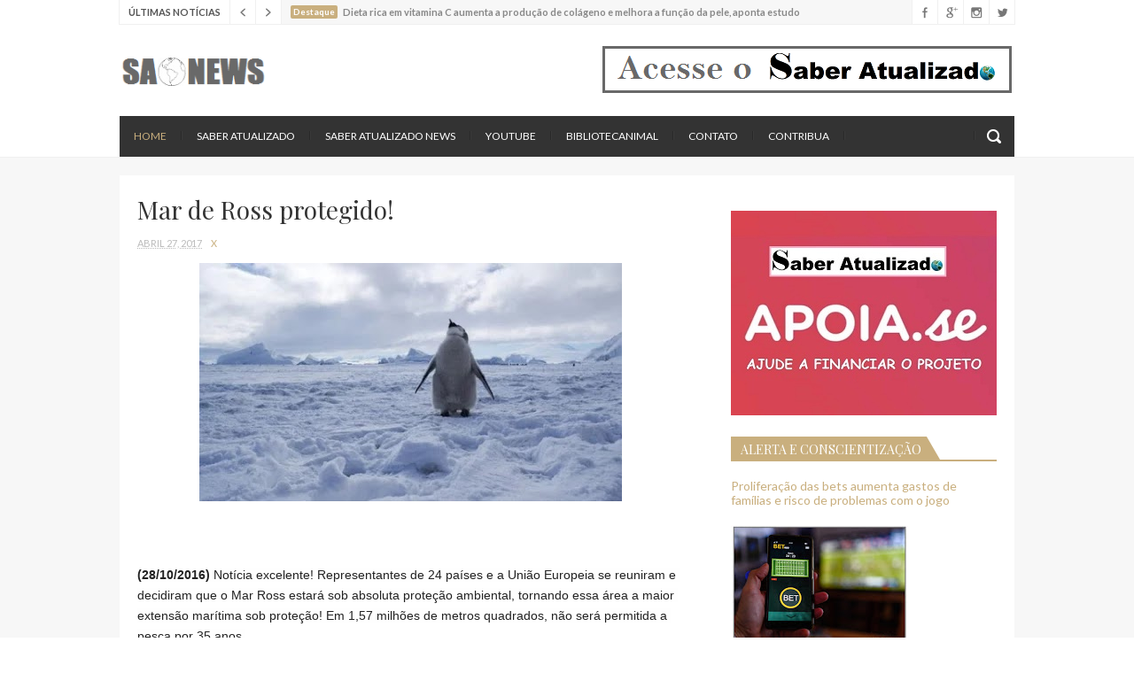

--- FILE ---
content_type: text/html; charset=utf-8
request_url: https://www.google.com/recaptcha/api2/aframe
body_size: 268
content:
<!DOCTYPE HTML><html><head><meta http-equiv="content-type" content="text/html; charset=UTF-8"></head><body><script nonce="9vx8fvpxn0iWGJcizCZ1QQ">/** Anti-fraud and anti-abuse applications only. See google.com/recaptcha */ try{var clients={'sodar':'https://pagead2.googlesyndication.com/pagead/sodar?'};window.addEventListener("message",function(a){try{if(a.source===window.parent){var b=JSON.parse(a.data);var c=clients[b['id']];if(c){var d=document.createElement('img');d.src=c+b['params']+'&rc='+(localStorage.getItem("rc::a")?sessionStorage.getItem("rc::b"):"");window.document.body.appendChild(d);sessionStorage.setItem("rc::e",parseInt(sessionStorage.getItem("rc::e")||0)+1);localStorage.setItem("rc::h",'1768837920956');}}}catch(b){}});window.parent.postMessage("_grecaptcha_ready", "*");}catch(b){}</script></body></html>

--- FILE ---
content_type: text/javascript; charset=UTF-8
request_url: https://www.saberatualizadonews.com/feeds/posts/default/-/Meio%20Ambiente?alt=json-in-script&max-results=2&callback=jQuery111004179567393281596_1768837916827&_=1768837916828
body_size: 6561
content:
// API callback
jQuery111004179567393281596_1768837916827({"version":"1.0","encoding":"UTF-8","feed":{"xmlns":"http://www.w3.org/2005/Atom","xmlns$openSearch":"http://a9.com/-/spec/opensearchrss/1.0/","xmlns$blogger":"http://schemas.google.com/blogger/2008","xmlns$georss":"http://www.georss.org/georss","xmlns$gd":"http://schemas.google.com/g/2005","xmlns$thr":"http://purl.org/syndication/thread/1.0","id":{"$t":"tag:blogger.com,1999:blog-8183366783641028815"},"updated":{"$t":"2026-01-19T04:52:35.971-08:00"},"category":[{"term":"Ciência"},{"term":"Destaque"},{"term":"Saúde"},{"term":"Meio Ambiente"},{"term":"Astronomia"},{"term":"Cultura"},{"term":"SaberAtualizado"}],"title":{"type":"text","$t":"SAtualizadoNews"},"subtitle":{"type":"html","$t":""},"link":[{"rel":"http://schemas.google.com/g/2005#feed","type":"application/atom+xml","href":"https:\/\/www.saberatualizadonews.com\/feeds\/posts\/default"},{"rel":"self","type":"application/atom+xml","href":"https:\/\/www.blogger.com\/feeds\/8183366783641028815\/posts\/default\/-\/Meio+Ambiente?alt=json-in-script\u0026max-results=2"},{"rel":"alternate","type":"text/html","href":"https:\/\/www.saberatualizadonews.com\/search\/label\/Meio%20Ambiente"},{"rel":"hub","href":"http://pubsubhubbub.appspot.com/"},{"rel":"next","type":"application/atom+xml","href":"https:\/\/www.blogger.com\/feeds\/8183366783641028815\/posts\/default\/-\/Meio+Ambiente\/-\/Meio+Ambiente?alt=json-in-script\u0026start-index=3\u0026max-results=2"}],"author":[{"name":{"$t":"Saber Atualizado"},"uri":{"$t":"http:\/\/www.blogger.com\/profile\/12768666417314275982"},"email":{"$t":"noreply@blogger.com"},"gd$image":{"rel":"http://schemas.google.com/g/2005#thumbnail","width":"16","height":"16","src":"https:\/\/img1.blogblog.com\/img\/b16-rounded.gif"}}],"generator":{"version":"7.00","uri":"http://www.blogger.com","$t":"Blogger"},"openSearch$totalResults":{"$t":"360"},"openSearch$startIndex":{"$t":"1"},"openSearch$itemsPerPage":{"$t":"2"},"entry":[{"id":{"$t":"tag:blogger.com,1999:blog-8183366783641028815.post-3896364830871352652"},"published":{"$t":"2025-12-30T03:13:00.000-08:00"},"updated":{"$t":"2025-12-30T03:13:11.336-08:00"},"category":[{"scheme":"http://www.blogger.com/atom/ns#","term":"Meio Ambiente"}],"title":{"type":"text","$t":"Borboletas estão em dramático declínio populacional nos EUA, alertou estudo"},"content":{"type":"html","$t":"\u003Ctable align=\"center\" cellpadding=\"0\" cellspacing=\"0\" class=\"tr-caption-container\" style=\"margin-left: auto; margin-right: auto;\"\u003E\u003Ctbody\u003E\u003Ctr\u003E\u003Ctd style=\"text-align: center;\"\u003E\u003Ca href=\"https:\/\/blogger.googleusercontent.com\/img\/b\/R29vZ2xl\/AVvXsEh0FrqBg01hFz8wbLZUBJnnmnydBq6WsNu-HYXr6d40uFAcZeV8pCyU6XAZYVvpGrWVComkWXaQX16gOkhyRqSecTNnfLyPHNxuB1bk8kWZL7enw5E73_ZmY5LlFRHCbkPTPT-uPDVeiopY9I5Cuw2MGPD_01M7T34D5akGqJKoHzOkUI7eTN2pNVMJ704\/s600\/1borboleta1.png\" style=\"margin-left: auto; margin-right: auto;\"\u003E\u003Cimg border=\"0\" data-original-height=\"409\" data-original-width=\"600\" src=\"https:\/\/blogger.googleusercontent.com\/img\/b\/R29vZ2xl\/AVvXsEh0FrqBg01hFz8wbLZUBJnnmnydBq6WsNu-HYXr6d40uFAcZeV8pCyU6XAZYVvpGrWVComkWXaQX16gOkhyRqSecTNnfLyPHNxuB1bk8kWZL7enw5E73_ZmY5LlFRHCbkPTPT-uPDVeiopY9I5Cuw2MGPD_01M7T34D5akGqJKoHzOkUI7eTN2pNVMJ704\/s16000\/1borboleta1.png\" \/\u003E\u003C\/a\u003E\u003C\/td\u003E\u003C\/tr\u003E\u003Ctr\u003E\u003Ctd class=\"tr-caption\" style=\"text-align: center;\"\u003E\u003Cspan style=\"text-align: left;\"\u003E\u003Cb\u003EFigura 1\u003C\/b\u003E. Borboleta monarca (\u003Ci\u003EDanaus plexippus\u003C\/i\u003E), uma espécie que vem sofrendo dramáticos declínios populacionais na América do Norte, particularmente nas colônias de inverno no México. A subespécie \u003Ci\u003ED. p. plexippus\u003C\/i\u003E está em perigo de extinção.\u003C\/span\u003E\u003C\/td\u003E\u003C\/tr\u003E\u003C\/tbody\u003E\u003C\/table\u003E\u003Cbr \/\u003E\u003Cp\u003EBorboletas estão desaparecendo nos EUA. Entre 2000 e 2020, houve um declínio populacional de 22% desses insetos no país! E a ironia: borboletas primeiro emergiram na América do Norte (\u003Cb\u003E1\u003C\/b\u003E). Esse preocupante achado é de um estudo publicado na Science (\u003Cb\u003ERef\u003C\/b\u003E.\u003Cb\u003E3\u003C\/b\u003E), analisando as dinâmicas populacionais de 554 espécies de borboletas nos EUA. Dessas espécies, 107 perderam mais da metade da população no período de análise; e dois terços do total perdeu mais de 10%. Em outras palavras, em apenas 20 anos mais de 1 em cada 5 borboletas desapareceram do país.\u003C\/p\u003E\u003Cp\u003E\u003Cbr \/\u003E\u003C\/p\u003E\u003Cp\u003E\u003Cb\u003E\u003Cspan style=\"font-size: large;\"\u003E\u0026gt;\u003C\/span\u003E\u003C\/b\u003E Borboletas são importantes polinizadores, fornecendo críticos serviços ecológicos para humanos. Inseticidas (agrotóxicos) são a maior ameaça para esses insetos. Outras importantes ameaças incluem perda de habitat (ex.: desmatamento) e mudanças climáticas.\u003C\/p\u003E\u003Cp\u003E\u003Cbr \/\u003E\u003C\/p\u003E\u003Cp\u003E\u003Cb\u003E\u003Cspan style=\"font-size: large;\"\u003E\u0026gt;\u003C\/span\u003E\u003C\/b\u003E\u0026nbsp;Em geral, múltiplos estudos apontam um declínio global de insetos, em torno de 1-2% da população total anualmente. Mudanças climáticas, desmatamento e contínuo avanço das atividades agrícolas (ex.: maior uso de inseticidas) são provavelmente os principais fatores de declínio. Mesmo em regiões sem perturbação humana direta, declínios acumulados nas últimas décadas de até 72% na população de insetos têm sido reportados. Porém, o status global de conservação dos insetos ainda é incerto, já que apenas 1,2% das espécies descritas desses animais têm sido avaliadas em relação ao risco de extinção.\u0026nbsp;\u003Cb\u003ERef\u003C\/b\u003E.4-\u003Cb\u003E7\u003C\/b\u003E\u003C\/p\u003E\u003Cp\u003E\u003Cbr \/\u003E\u003C\/p\u003E\u003Cp\u003E\u003Cb\u003E\u003Cspan style=\"color: #134f5c; font-size: medium;\"\u003ECuriosidade\u003C\/span\u003E\u003C\/b\u003E: Um estudo recente, publicado no periódico Global Change Biology (\u003Cb\u003ERef\u003C\/b\u003E.\u003Cb\u003E8\u003C\/b\u003E) e baseado na análise de radares meteorológicos, estimou que ~100 trilhões de insetos voam nos céus acima dos EUA durante um dia de verão, somando milhões de toneladas de biomassa aérea. Apesar de limitado, o estudo não encontrou evidência de significativo declínio geral na abundância de insetos voadores em um período de 10 anos (2012 até 2021), sugerindo talvez que algumas espécies estão sendo beneficiadas enquanto outras (ex.: borboletas) estão sendo desfavorecidas por fatores antropogênicos diversos.\u003C\/p\u003E\u003Cp\u003E\u003Cbr \/\u003E\u003C\/p\u003E\u003Cp\u003E\u003Cb\u003ELeitura recomendada\u003C\/b\u003E:\u003C\/p\u003E\u003Cp\u003E\u003C\/p\u003E\u003Cul style=\"text-align: left;\"\u003E\u003Cli\u003E(\u003Cb\u003E1\u003C\/b\u003E)\u0026nbsp;\u003Ca href=\"https:\/\/www.saberatualizadonews.com\/2024\/12\/especie-de-borboleta-na-amazonia-e-um.html\"\u003EEstudo revela a origem geográfica e detalha a história evolutiva das borboletas\u003C\/a\u003E\u003C\/li\u003E\u003C\/ul\u003E\u003Cp\u003E\u003C\/p\u003E\u003Cp\u003E\u003Cbr \/\u003E\u003C\/p\u003E\u003Cdiv style=\"text-align: center;\"\u003E\n\u003Cb\u003E- \u003Cspan style=\"color: #999999;\"\u003EContinua após o anúncio\u003C\/span\u003E -\u003C\/b\u003E\u003C\/div\u003E\n\u003Cscript async=\"\" src=\"https:\/\/pagead2.googlesyndication.com\/pagead\/js\/adsbygoogle.js\"\u003E\u003C\/script\u003E\n\u003C!--Bloco 2019 responsivo--\u003E\n\u003Cbr \/\u003E\n\u003Cins class=\"adsbygoogle\" data-ad-client=\"ca-pub-9577068459988198\" data-ad-format=\"auto\" data-ad-slot=\"2305559947\" data-full-width-responsive=\"true\" style=\"display: block;\"\u003E\u003C\/ins\u003E\u003Cscript\u003E\n     (adsbygoogle = window.adsbygoogle || []).push({});\n\u003C\/script\u003E\n\u003Cbr \/\u003E\u003Cp\u003E\u003Cb\u003EREFERÊNCIAS\u003C\/b\u003E\u003C\/p\u003E\u003Cp\u003E\u003C\/p\u003E\u003Col style=\"text-align: left;\"\u003E\u003Cli\u003EDavis et al. (2024). Dramatic recent declines in the size of monarch butterfly (Danaus plexippus) roosts during fall migration. PNAS, 121 (43) e2410410121. \u003Ca href=\"https:\/\/doi.org\/10.1073\/pnas.2410410121\"\u003Ehttps:\/\/doi.org\/10.1073\/pnas.2410410121\u003C\/a\u003E\u003C\/li\u003E\u003Cli\u003E\u003Ca href=\"https:\/\/www.iucnredlist.org\/species\/194052138\/219151401\"\u003Ehttps:\/\/www.iucnredlist.org\/species\/194052138\/219151401\u003C\/a\u003E\u003C\/li\u003E\u003Cli\u003EEdwards et al. (2025). Rapid butterfly declines across the United States during the 21st century. Science, Vol. 387, No. 6738. \u003Ca href=\"https:\/\/doi.org\/10.1126\/science.adp4671\"\u003Ehttps:\/\/doi.org\/10.1126\/science.adp4671\u003C\/a\u003E\u003C\/li\u003E\u003Cli\u003ECapek et al. (2025). Evolution of temperature preference in flies of the genus Drosophila. Nature 641, 447–455. \u003Ca href=\"https:\/\/doi.org\/10.1038\/s41586-025-08682-z\"\u003Ehttps:\/\/doi.org\/10.1038\/s41586-025-08682-z\u003C\/a\u003E\u003C\/li\u003E\u003Cli\u003EHalsch et al. (2025). Meta-synthesis reveals interconnections among apparent drivers of insect biodiversity loss, BioScience, Volume 75, Issue 6, Pages 448–456. \u003Ca href=\"https:\/\/doi.org\/10.1093\/biosci\/biaf034\"\u003Ehttps:\/\/doi.org\/10.1093\/biosci\/biaf034\u003C\/a\u003E\u003C\/li\u003E\u003Cli\u003ESockman et al. (2025). Long-term decline in montane insects under warming summers. Ecology, Volume 106, Issue 9, e70187. \u003Ca href=\"https:\/\/doi.org\/10.1002\/ecy.70187\"\u003Ehttps:\/\/doi.org\/10.1002\/ecy.70187\u003C\/a\u003E\u003C\/li\u003E\u003Cli\u003EGoodsell et al. (2025). Moving towards better risk assessment for invertebrate conservation. Ecography, Issue 8, e07819. \u003Ca href=\"https:\/\/doi.org\/10.1002\/ecog.07819\"\u003Ehttps:\/\/doi.org\/10.1002\/ecog.07819\u003C\/a\u003E\u003C\/li\u003E\u003Cli\u003ETielens et al. (2025). Systematic Continental Scale Monitoring by Weather Surveillance Radar Shows Fewer Insects Above Warming Landscapes in the United States. Global Change Biology, Volume 31, Issue 11, e70587 \u003Ca href=\"https:\/\/doi.org\/10.1111\/gcb.70587\"\u003Ehttps:\/\/doi.org\/10.1111\/gcb.70587\u003C\/a\u003E\u003C\/li\u003E\u003C\/ol\u003E\u003Cp\u003E\u003C\/p\u003E\n\u003Cdiv class=\"separator\" style=\"clear: both; text-align: center;\"\u003E\u003Ca href=\"https:\/\/apoia.se\/saberatualizado\" style=\"margin-left: 1em; margin-right: 1em;\"\u003E\u003Cimg border=\"0\" data-original-height=\"96\" data-original-width=\"600\" src=\"https:\/\/blogger.googleusercontent.com\/img\/b\/R29vZ2xl\/AVvXsEhtRtMSTLMpAUNts2WEMv6bR1z3pDtbuqWaj2wRTfQezG7qBnQUxHOph4uM5p6k7or43CuwZThC298KjedtqWDjYFmcCktQpjWtKxxHKyDPKnj23aPSTeHccahVrct1ekF7UhfR65yLebi1qoIwzMhju-R0rGc9WnjDxhQoc7L1-eLH1ISbPz6wELh8pQk\/s16000\/Intr%C3%ADnseca.png\" \/\u003E\u003C\/a\u003E\u003C\/div\u003E"},"link":[{"rel":"edit","type":"application/atom+xml","href":"https:\/\/www.blogger.com\/feeds\/8183366783641028815\/posts\/default\/3896364830871352652"},{"rel":"self","type":"application/atom+xml","href":"https:\/\/www.blogger.com\/feeds\/8183366783641028815\/posts\/default\/3896364830871352652"},{"rel":"alternate","type":"text/html","href":"https:\/\/www.saberatualizadonews.com\/2025\/12\/borboletas-estao-em-dramatico-declinio.html","title":"Borboletas estão em dramático declínio populacional nos EUA, alertou estudo"}],"author":[{"name":{"$t":"Saber Atualizado"},"uri":{"$t":"http:\/\/www.blogger.com\/profile\/12768666417314275982"},"email":{"$t":"noreply@blogger.com"},"gd$image":{"rel":"http://schemas.google.com/g/2005#thumbnail","width":"16","height":"16","src":"https:\/\/img1.blogblog.com\/img\/b16-rounded.gif"}}],"media$thumbnail":{"xmlns$media":"http://search.yahoo.com/mrss/","url":"https:\/\/blogger.googleusercontent.com\/img\/b\/R29vZ2xl\/AVvXsEh0FrqBg01hFz8wbLZUBJnnmnydBq6WsNu-HYXr6d40uFAcZeV8pCyU6XAZYVvpGrWVComkWXaQX16gOkhyRqSecTNnfLyPHNxuB1bk8kWZL7enw5E73_ZmY5LlFRHCbkPTPT-uPDVeiopY9I5Cuw2MGPD_01M7T34D5akGqJKoHzOkUI7eTN2pNVMJ704\/s72-c\/1borboleta1.png","height":"72","width":"72"}},{"id":{"$t":"tag:blogger.com,1999:blog-8183366783641028815.post-8945963900858390263"},"published":{"$t":"2025-06-01T19:15:00.000-07:00"},"updated":{"$t":"2025-06-02T04:01:59.622-07:00"},"category":[{"scheme":"http://www.blogger.com/atom/ns#","term":"Ciência"},{"scheme":"http://www.blogger.com/atom/ns#","term":"Meio Ambiente"}],"title":{"type":"text","$t":"Houve reversão da perda de gelo na Antártica? Recorte de estudo nas redes sociais esconde o real alerta"},"content":{"type":"html","$t":"\u003Cp\u003E\u003C\/p\u003E\u003Ctable align=\"center\" cellpadding=\"0\" cellspacing=\"0\" class=\"tr-caption-container\" style=\"margin-left: auto; margin-right: auto;\"\u003E\u003Ctbody\u003E\u003Ctr\u003E\u003Ctd style=\"text-align: center;\"\u003E\u003Ca href=\"https:\/\/blogger.googleusercontent.com\/img\/b\/R29vZ2xl\/AVvXsEjBR95iHSMh1zyzvuopjWvgUB8l1fm8ibCAsSmzrodmemWgLWghhm28qAO4LcpL46V_u3ZiDG-gFz2hWTpWMApOUIWo7xAVAm-OKzDMznNg0Oxz-Og-QBpflP3yPnic3uu3Ag9q3hO9DsDH4OTveneBEWCiQAAOgfFxzc0khRuV59gli7gQj-HqSFWUHTg\/s620\/Gelo.png\" style=\"margin-left: auto; margin-right: auto;\"\u003E\u003Cimg border=\"0\" data-original-height=\"389\" data-original-width=\"620\" src=\"https:\/\/blogger.googleusercontent.com\/img\/b\/R29vZ2xl\/AVvXsEjBR95iHSMh1zyzvuopjWvgUB8l1fm8ibCAsSmzrodmemWgLWghhm28qAO4LcpL46V_u3ZiDG-gFz2hWTpWMApOUIWo7xAVAm-OKzDMznNg0Oxz-Og-QBpflP3yPnic3uu3Ag9q3hO9DsDH4OTveneBEWCiQAAOgfFxzc0khRuV59gli7gQj-HqSFWUHTg\/s16000\/Gelo.png\" \/\u003E\u003C\/a\u003E\u003C\/td\u003E\u003C\/tr\u003E\u003Ctr\u003E\u003Ctd class=\"tr-caption\" style=\"text-align: center;\"\u003E\u003Cb style=\"text-align: left;\"\u003EFigura 1\u003C\/b\u003E\u003Cspan style=\"text-align: left;\"\u003E. Embarcação Australis navegando pelo gelo marinho na Antártica.\u003C\/span\u003E\u003C\/td\u003E\u003C\/tr\u003E\u003C\/tbody\u003E\u003C\/table\u003E\u0026nbsp;\u003Cp\u003E\u003C\/p\u003E\u003Cp\u003EMuitos perfis e veículos de mídia nas redes sociais, por razões políticas ou sensacionalistas, estão compartilhando o recorte raso de um robusto estudo Chinês publicado recentemente no periódico \u003Ci\u003EScience China Earth Sciences\u003C\/i\u003E (\u003Cb\u003ERef\u003C\/b\u003E.\u003Cb\u003E1\u003C\/b\u003E), sem maiores explicações nas chamadas ou postagens e, com isso, alimentando movimentos de negacionismo climático.\u003C\/p\u003E\u003Cp\u003E\u003Cbr \/\u003E\u003C\/p\u003E\u003Cp\u003EPelo contrário, o estudo traz um alerta sobre o avanço do aquecimento global antropogênico.\u003C\/p\u003E\u003Cp\u003E\u003Cbr \/\u003E\u003C\/p\u003E\u003Cp\u003EO estudo em questão analisou as dinâmicas de perda e de ganho de gelo na região da Antártica de 2002 até 2023, através de sistemas de satélites (GRACE e GRACE-FO) que medem o campo gravitacional da Terra - possibilitando o mapeamento de mudanças na distribuição de massa na superfície terrestre.\u003C\/p\u003E\u003Cp\u003E\u003Cbr \/\u003E\u003C\/p\u003E\u003Cp\u003EDe 2002 até 2010, o manto de gele Antártico experienciou uma perda de massa de ~ –74 gigatonelada\/ano (Gt\/ano), e essa taxa de perda quase dobrou no período de 2011 até 2020 (~ -142 Gt\/ano).\u0026nbsp;\u003C\/p\u003E\u003Cp\u003E\u003Cbr \/\u003E\u003C\/p\u003E\u003Cp\u003EEssa acelerada e massiva perda de gelo está relacionada à intensificação de degelo na Antártica Ocidental e na região WL-QML na Antártica Oriental.\u003C\/p\u003E\u003Cp\u003E\u003Cbr \/\u003E\u003C\/p\u003E\u003Cp\u003EEntão, uma significativa reversão ocorreu no período de 2021 até 2023, com ganho de massa de gelo a uma taxa de ~108 Gt\/ano (\u003Cb\u003EFig\u003C\/b\u003E.\u003Cb\u003E2\u003C\/b\u003E). Isso ocorreu devido a um anômalo acúmulo de precipitação (chuva virando gelo) na região.\u003C\/p\u003E\u003Cp\u003E\u003Cbr \/\u003E\u003C\/p\u003E\u003Ctable align=\"center\" cellpadding=\"0\" cellspacing=\"0\" class=\"tr-caption-container\" style=\"margin-left: auto; margin-right: auto;\"\u003E\u003Ctbody\u003E\u003Ctr\u003E\u003Ctd style=\"text-align: center;\"\u003E\u003Ca href=\"https:\/\/blogger.googleusercontent.com\/img\/b\/R29vZ2xl\/AVvXsEj000W2h0GZUzKOpJblJy3PBILgp-zc15fHZZ_ibQvCtEk0ktVaSiBEcEL2MGO22rZmfq1eJzhF_ixH1xBLkWf1q4Jq3WCWvfvp_DQlpZXpmvsu7hfMWlOMgO1-qesbfki48AHjirtF9XRlecNB9CUhMu4XurWwaMV-Sb3d9r0-_sDphjPprqBBjp3SKpY\/s600\/1000144379.jpg\" style=\"margin-left: auto; margin-right: auto;\"\u003E\u003Cimg border=\"0\" data-original-height=\"341\" data-original-width=\"600\" src=\"https:\/\/blogger.googleusercontent.com\/img\/b\/R29vZ2xl\/AVvXsEj000W2h0GZUzKOpJblJy3PBILgp-zc15fHZZ_ibQvCtEk0ktVaSiBEcEL2MGO22rZmfq1eJzhF_ixH1xBLkWf1q4Jq3WCWvfvp_DQlpZXpmvsu7hfMWlOMgO1-qesbfki48AHjirtF9XRlecNB9CUhMu4XurWwaMV-Sb3d9r0-_sDphjPprqBBjp3SKpY\/s16000\/1000144379.jpg\" \/\u003E\u003C\/a\u003E\u003C\/td\u003E\u003C\/tr\u003E\u003Ctr\u003E\u003Ctd class=\"tr-caption\" style=\"text-align: center;\"\u003E\u003Cb style=\"text-align: left;\"\u003EFigura 2\u003C\/b\u003E\u003Cspan style=\"text-align: left;\"\u003E. Dinâmica de perda e ganho de gelo na Antártica.\u0026nbsp;\u003C\/span\u003E\u003Cb style=\"text-align: left;\"\u003ERef\u003C\/b\u003E\u003Cspan style=\"text-align: left;\"\u003E.\u003C\/span\u003E\u003Cb style=\"text-align: left;\"\u003E1\u003C\/b\u003E\u003C\/td\u003E\u003C\/tr\u003E\u003C\/tbody\u003E\u003C\/table\u003E\u003Cbr \/\u003E\u003Cp\u003EE anomalias são uma assinatura das mudanças climáticas (causadas pelo aquecimento global antropogênico, que é uma tendência média de aumento da temperatura superficial global).\u003C\/p\u003E\u003Cp\u003E\u003Cbr \/\u003E\u003C\/p\u003E\u003Cp\u003ENo quadro geral, temos um padrão bem claro de grande perda de gelo nas últimas décadas (\u003Cb\u003EFig\u003C\/b\u003E.\u003Cb\u003E2\u003C\/b\u003E). Em ciência climática, não podemos fazer o recorte de um curto período temporal e ignorar o resto.\u003C\/p\u003E\u003Cp\u003E\u003Cbr \/\u003E\u003C\/p\u003E\u003Cp\u003EEsses resultados também corroboram dados liberados pela NASA em 2024 (\u003Cb\u003ERef\u003C\/b\u003E.\u003Cb\u003E2\u003C\/b\u003E) referentes ao período de 2002-2023, usando o GRACE\/GRACE-FO. O destaque importante: perda de gelo de ~150 Gt\/ano no período de análise e consequente aumento do nível dos mares a uma taxa de 0,4 mm\/ano.\u003C\/p\u003E\u003Cp\u003E\u003Cbr \/\u003E\u003C\/p\u003E\u003Ctable align=\"center\" cellpadding=\"0\" cellspacing=\"0\" class=\"tr-caption-container\" style=\"margin-left: auto; margin-right: auto;\"\u003E\u003Ctbody\u003E\u003Ctr\u003E\u003Ctd style=\"text-align: center;\"\u003E\u003Ca href=\"https:\/\/blogger.googleusercontent.com\/img\/b\/R29vZ2xl\/AVvXsEhHyufvLLJAvQ-MYC0i7rgdKajYZsPNRuIRYQ5ZYh8IOaFDd-yn56kHA_VbPEQSne7TJx1x-fw2n4pTyLK6DY5RnZovv3c4cvgHhucUfaglTeA_5QG3ueQlg4PEQbiyAgLMJ7oT9oG-z-u3UC1_5PBBNsLjBmnDU-T7gYReT0DmwAFZMFW3yVDE83Y_UxU\/s600\/1gelo.png\" style=\"margin-left: auto; margin-right: auto;\"\u003E\u003Cimg border=\"0\" data-original-height=\"334\" data-original-width=\"600\" src=\"https:\/\/blogger.googleusercontent.com\/img\/b\/R29vZ2xl\/AVvXsEhHyufvLLJAvQ-MYC0i7rgdKajYZsPNRuIRYQ5ZYh8IOaFDd-yn56kHA_VbPEQSne7TJx1x-fw2n4pTyLK6DY5RnZovv3c4cvgHhucUfaglTeA_5QG3ueQlg4PEQbiyAgLMJ7oT9oG-z-u3UC1_5PBBNsLjBmnDU-T7gYReT0DmwAFZMFW3yVDE83Y_UxU\/s16000\/1gelo.png\" \/\u003E\u003C\/a\u003E\u003C\/td\u003E\u003C\/tr\u003E\u003Ctr\u003E\u003Ctd class=\"tr-caption\" style=\"text-align: center;\"\u003E\u003Cb style=\"text-align: left;\"\u003EFigura 3\u003C\/b\u003E\u003Cspan style=\"text-align: left;\"\u003E. Gráfico baseado na análise de 2024 da NASA com o auxílio dos sistemas GRACE e GRACE-FO, também concordando com os dados no estudo Chinês, e realçando o alerta.\u0026nbsp;\u003C\/span\u003E\u003Cb style=\"text-align: left;\"\u003ERef\u003C\/b\u003E\u003Cspan style=\"text-align: left;\"\u003E.\u003C\/span\u003E\u003Cb style=\"text-align: left;\"\u003E2\u003C\/b\u003E\u003C\/td\u003E\u003C\/tr\u003E\u003C\/tbody\u003E\u003C\/table\u003E\u003Cbr \/\u003E\u003Cp\u003EE o estudo Chinês realçou um achado preocupante: perda de gelo muito intensificada nas bacias glaciais de Totten, Moscow, Denman e Baía de Vincennes, na Antártica Oriental, potencialmente comprometendo a estabilidade da região.\u003C\/p\u003E\u003Cp\u003E\u003Cbr \/\u003E\u003C\/p\u003E\u003Cp\u003EA desintegração completa dessas quatro geleiras pode potencialmente engatilhado um aumento global do nível dos mares superior a 7 metros!\u003C\/p\u003E\u003Cp\u003E\u003Cbr \/\u003E\u003C\/p\u003E\u003Cp\u003E\u003Cb\u003E\u003Cspan style=\"font-size: large;\"\u003E\u0026gt;\u003C\/span\u003E\u003C\/b\u003E O \u003Cb\u003Emanto de gelo\u003C\/b\u003E da Antártida é um significativo contribuidor para o aumento global do nível dos mares e, ao mesmo tempo, um importante regulador climático ao refletir radiação solar incidente sobre a superfície branca de gelo. Essa geleira continental cobre 98% do continente antártico.\u003C\/p\u003E\u003Cp\u003E\u003Cbr \/\u003E\u003C\/p\u003E\u003Cp\u003E\u003Cb\u003E\u003Cspan style=\"font-size: large;\"\u003E\u0026gt;\u003C\/span\u003E\u003C\/b\u003E\u0026nbsp;Um estudo publicado na \u003Ci\u003EScience\u003C\/i\u003E (\u003Cb\u003ERef\u003C\/b\u003E.\u003Cb\u003E3\u003C\/b\u003E) estimou que 76% da massa glacial (das geleiras) do planeta pode ser perdida até o final deste século sob as atuais políticas climáticas e emissões de gases estufas, esperados de resultar em um aquecimento acumulado de +2.7°C em relação ao período pré-industrial. E mesmo se as temperaturas se estabilizarem nas atuais condições, é esperado uma perda global de ~39% da massa glacial nesse mesmo período em relação ao ano de 2020.\u003C\/p\u003E\u003Cp\u003E\u003Cbr \/\u003E\u003C\/p\u003E\u003Cp\u003E\u003Cb\u003ELeitura recomendada\u003C\/b\u003E:\u003C\/p\u003E\u003Cp\u003E\u003C\/p\u003E\u003Cul style=\"text-align: left;\"\u003E\u003Cli\u003E\u003Ca href=\"http:\/\/www.saberatualizado.com.br\/2023\/08\/existem-ainda-geleiras-na-venezuela.html\"\u003EExistem ainda geleiras na Venezuela?\u003C\/a\u003E\u003C\/li\u003E\u003C\/ul\u003E\u003Cp\u003E\u003C\/p\u003E\u003Cp\u003E\u003Cbr \/\u003E\u003C\/p\u003E\u003Cp\u003E\u003Cb\u003EREFERÊNCIAS\u003C\/b\u003E\u003C\/p\u003E\u003Cp\u003E\u003C\/p\u003E\u003Col style=\"text-align: left;\"\u003E\u003Cli\u003EWang et al. (2025). Spatiotemporal mass change rate analysis from 2002 to 2023 over the Antarctic Ice Sheet and four glacier basins in Wilkes-Queen Mary Land. Science China Earth Sciences 68, 1086–1099. \u003Ca href=\"https:\/\/doi.org\/10.1007\/s11430-024-1517-1\"\u003Ehttps:\/\/doi.org\/10.1007\/s11430-024-1517-1\u003C\/a\u003E\u003C\/li\u003E\u003Cli\u003E\u003Ca href=\"https:\/\/svs.gsfc.nasa.gov\/31158\/\"\u003Ehttps:\/\/svs.gsfc.nasa.gov\/31158\/\u003C\/a\u003E\u003C\/li\u003E\u003Cli\u003EZekollari et al. (2025). Glacier preservation doubled by limiting warming to 1.5°C versus 2.7°C. Science, Vol.388, No. 6750. \u003Ca href=\"https:\/\/doi.org\/10.1126\/science.adu4675\"\u003Ehttps:\/\/doi.org\/10.1126\/science.adu4675\u003C\/a\u003E\u003C\/li\u003E\u003C\/ol\u003E\u003Cp\u003E\u003C\/p\u003E\n\u003Cdiv class=\"separator\" style=\"clear: both; text-align: center;\"\u003E\u003Ca href=\"https:\/\/apoia.se\/saberatualizado\" style=\"margin-left: 1em; margin-right: 1em;\"\u003E\u003Cimg border=\"0\" data-original-height=\"96\" data-original-width=\"600\" src=\"https:\/\/blogger.googleusercontent.com\/img\/b\/R29vZ2xl\/AVvXsEhtRtMSTLMpAUNts2WEMv6bR1z3pDtbuqWaj2wRTfQezG7qBnQUxHOph4uM5p6k7or43CuwZThC298KjedtqWDjYFmcCktQpjWtKxxHKyDPKnj23aPSTeHccahVrct1ekF7UhfR65yLebi1qoIwzMhju-R0rGc9WnjDxhQoc7L1-eLH1ISbPz6wELh8pQk\/s16000\/Intr%C3%ADnseca.png\" \/\u003E\u003C\/a\u003E\u003C\/div\u003E"},"link":[{"rel":"edit","type":"application/atom+xml","href":"https:\/\/www.blogger.com\/feeds\/8183366783641028815\/posts\/default\/8945963900858390263"},{"rel":"self","type":"application/atom+xml","href":"https:\/\/www.blogger.com\/feeds\/8183366783641028815\/posts\/default\/8945963900858390263"},{"rel":"alternate","type":"text/html","href":"https:\/\/www.saberatualizadonews.com\/2025\/06\/houve-reversao-da-perda-de-gelo-na.html","title":"Houve reversão da perda de gelo na Antártica? Recorte de estudo nas redes sociais esconde o real alerta"}],"author":[{"name":{"$t":"Saber Atualizado"},"uri":{"$t":"http:\/\/www.blogger.com\/profile\/12768666417314275982"},"email":{"$t":"noreply@blogger.com"},"gd$image":{"rel":"http://schemas.google.com/g/2005#thumbnail","width":"16","height":"16","src":"https:\/\/img1.blogblog.com\/img\/b16-rounded.gif"}}],"media$thumbnail":{"xmlns$media":"http://search.yahoo.com/mrss/","url":"https:\/\/blogger.googleusercontent.com\/img\/b\/R29vZ2xl\/AVvXsEjBR95iHSMh1zyzvuopjWvgUB8l1fm8ibCAsSmzrodmemWgLWghhm28qAO4LcpL46V_u3ZiDG-gFz2hWTpWMApOUIWo7xAVAm-OKzDMznNg0Oxz-Og-QBpflP3yPnic3uu3Ag9q3hO9DsDH4OTveneBEWCiQAAOgfFxzc0khRuV59gli7gQj-HqSFWUHTg\/s72-c\/Gelo.png","height":"72","width":"72"}}]}});

--- FILE ---
content_type: application/javascript; charset=utf-8
request_url: https://fundingchoicesmessages.google.com/f/AGSKWxUQ2TbxSfMUm4QXkwQ-81rdLqTTMNyIe92O6Ed6Hl_RQrbPyeX57oDScsSEP7qrjQ_Go_8cCgLmaUqzwgrUUalJ26d1oabtni00GPpu-IVUxSC_YfcIrwCkMh3A_cDB2Gi4gEmypXE6Ypja-FntYSs2CyCEUaT7zFWZE2ghGxCTwICtSVEIB6v_d2CS/_/ad_4_tag_-sidebar-ad./ads/header._ad_small./adbox2.
body_size: -1291
content:
window['7dd6f984-b732-4645-bb63-c5775a8de426'] = true;

--- FILE ---
content_type: text/javascript; charset=UTF-8
request_url: https://www.saberatualizadonews.com/feeds/posts/default?alt=json-in-script&max-results=5&callback=jQuery111004179567393281596_1768837916829&_=1768837916830
body_size: 14566
content:
// API callback
jQuery111004179567393281596_1768837916829({"version":"1.0","encoding":"UTF-8","feed":{"xmlns":"http://www.w3.org/2005/Atom","xmlns$openSearch":"http://a9.com/-/spec/opensearchrss/1.0/","xmlns$blogger":"http://schemas.google.com/blogger/2008","xmlns$georss":"http://www.georss.org/georss","xmlns$gd":"http://schemas.google.com/g/2005","xmlns$thr":"http://purl.org/syndication/thread/1.0","id":{"$t":"tag:blogger.com,1999:blog-8183366783641028815"},"updated":{"$t":"2026-01-19T04:52:35.971-08:00"},"category":[{"term":"Ciência"},{"term":"Destaque"},{"term":"Saúde"},{"term":"Meio Ambiente"},{"term":"Astronomia"},{"term":"Cultura"},{"term":"SaberAtualizado"}],"title":{"type":"text","$t":"SAtualizadoNews"},"subtitle":{"type":"html","$t":""},"link":[{"rel":"http://schemas.google.com/g/2005#feed","type":"application/atom+xml","href":"https:\/\/www.saberatualizadonews.com\/feeds\/posts\/default"},{"rel":"self","type":"application/atom+xml","href":"https:\/\/www.blogger.com\/feeds\/8183366783641028815\/posts\/default?alt=json-in-script\u0026max-results=5"},{"rel":"alternate","type":"text/html","href":"https:\/\/www.saberatualizadonews.com\/"},{"rel":"hub","href":"http://pubsubhubbub.appspot.com/"},{"rel":"next","type":"application/atom+xml","href":"https:\/\/www.blogger.com\/feeds\/8183366783641028815\/posts\/default?alt=json-in-script\u0026start-index=6\u0026max-results=5"}],"author":[{"name":{"$t":"Saber Atualizado"},"uri":{"$t":"http:\/\/www.blogger.com\/profile\/12768666417314275982"},"email":{"$t":"noreply@blogger.com"},"gd$image":{"rel":"http://schemas.google.com/g/2005#thumbnail","width":"16","height":"16","src":"https:\/\/img1.blogblog.com\/img\/b16-rounded.gif"}}],"generator":{"version":"7.00","uri":"http://www.blogger.com","$t":"Blogger"},"openSearch$totalResults":{"$t":"2153"},"openSearch$startIndex":{"$t":"1"},"openSearch$itemsPerPage":{"$t":"5"},"entry":[{"id":{"$t":"tag:blogger.com,1999:blog-8183366783641028815.post-4982704661842802862"},"published":{"$t":"2026-01-13T17:48:00.000-08:00"},"updated":{"$t":"2026-01-13T17:48:57.301-08:00"},"category":[{"scheme":"http://www.blogger.com/atom/ns#","term":"Destaque"},{"scheme":"http://www.blogger.com/atom/ns#","term":"Saúde"}],"title":{"type":"text","$t":"Dieta rica em vitamina C aumenta a produção de colágeno e melhora a função da pele, aponta estudo"},"content":{"type":"html","$t":"\u003Ctable align=\"center\" cellpadding=\"0\" cellspacing=\"0\" class=\"tr-caption-container\" style=\"margin-left: auto; margin-right: auto;\"\u003E\u003Ctbody\u003E\u003Ctr\u003E\u003Ctd style=\"text-align: center;\"\u003E\u003Ca href=\"https:\/\/blogger.googleusercontent.com\/img\/b\/R29vZ2xl\/AVvXsEizAzTlEVGpObVyzIiXM33-AwyqbvaJ7JTCeHgW_4_rqAH6VW2UyZdeqdfBM20iHUVJn9QP43FmcDit1WXD2x83hgqbXEquI3KCEkmu3OQGUOwYDNIeOddDJ3RpERA1L7T_IJitWLCAQFpLrUgN5gZPsbvH9fRiWNHVY4qA38uWVJY4xPQzYr5rze1rv_A\/s524\/1vitaminaC2.png\" style=\"margin-left: auto; margin-right: auto; text-align: center;\"\u003E\u003Cimg border=\"0\" data-original-height=\"321\" data-original-width=\"524\" src=\"https:\/\/blogger.googleusercontent.com\/img\/b\/R29vZ2xl\/AVvXsEizAzTlEVGpObVyzIiXM33-AwyqbvaJ7JTCeHgW_4_rqAH6VW2UyZdeqdfBM20iHUVJn9QP43FmcDit1WXD2x83hgqbXEquI3KCEkmu3OQGUOwYDNIeOddDJ3RpERA1L7T_IJitWLCAQFpLrUgN5gZPsbvH9fRiWNHVY4qA38uWVJY4xPQzYr5rze1rv_A\/s16000\/1vitaminaC2.png\" \/\u003E\u003C\/a\u003E\u003C\/td\u003E\u003C\/tr\u003E\u003Ctr\u003E\u003Ctd class=\"tr-caption\" style=\"text-align: center;\"\u003E\u003Cspan style=\"text-align: left;\"\u003E\u003Cb\u003EFigura 1\u003C\/b\u003E. Kiwi, uma fruta rica em vitamina C.\u003C\/span\u003E\u003C\/td\u003E\u003C\/tr\u003E\u003C\/tbody\u003E\u003C\/table\u003E\u003Cp\u003E\u0026nbsp;\u003Cbr \/\u003ECremes contendo vitamina C e suplementos de colágeno são populares mas a eficácia desses produtos no fortalecimento e na renovação da pele é questionável. Um estudo clínico recente publicado no periódico Journal of Investigative Dermatology (\u003Cb\u003ERef\u003C\/b\u003E.\u003Cb\u003E1\u003C\/b\u003E) trouxe evidência convincente que a melhor aposta nesse contexto é a dieta. Especificamente, maior consumo de alimentos ricos em vitamina C. O estudo mostrou que os níveis de vitamina C na pele estão intimamente ligados aos níveis da vitamina C no sangue (plasma) e podem ser aumentados consumindo mais frutas como o kiwi. Uma dieta com mais vitamina C aumenta a quantidade desse micronutriente na pele, melhorando a espessura desse órgão (maior produção de colágeno) e estimulando a renovação e regeneração da camada externa da pele (epiderme).\u003C\/p\u003E\u003Cp\u003E\u003Cbr \/\u003E\u003C\/p\u003E\u003Cp\u003E\"Ficamos surpresos com a forte correlação entre os níveis de vitamina C no plasma e na pele – isso foi muito mais evidente do que em qualquer outro órgão que investigamos,\" disse em entrevista a professora Margreet Vissers, pesquisadora na Universidade de Otago e autora principal do novo estudo (\u003Cb\u003ERef\u003C\/b\u003E.\u003Cb\u003E2\u003C\/b\u003E). \"Somos os primeiros a demonstrar que a vitamina C na circulação sanguínea penetra todas as camadas da pele e está associada à melhora da função da pele.\"\u003C\/p\u003E\u003Cp\u003E\u003Cbr \/\u003E\u003C\/p\u003E\u003Cp\u003E\u003Cb\u003ELeitura recomendada\u003C\/b\u003E:\u003C\/p\u003E\u003Cp\u003E\u003C\/p\u003E\u003Cul style=\"text-align: left;\"\u003E\u003Cli\u003E\u003Ca href=\"http:\/\/www.saberatualizado.com.br\/2021\/02\/sangramento-na-gengiva-pode-ser-um.html\"\u003ESangramento na gengiva pode ser um sinal de baixos níveis de vitamina C no corpo\u003C\/a\u003E\u003C\/li\u003E\u003C\/ul\u003E\u003Cp\u003E\u003C\/p\u003E\u003Cp\u003E\u003Cbr \/\u003E\u003C\/p\u003E\u003Cdiv style=\"text-align: center;\"\u003E\n\u003Cb\u003E- \u003Cspan style=\"color: #999999;\"\u003EContinua após o anúncio\u003C\/span\u003E -\u003C\/b\u003E\u003C\/div\u003E\n\u003Cscript async=\"\" src=\"https:\/\/pagead2.googlesyndication.com\/pagead\/js\/adsbygoogle.js\"\u003E\u003C\/script\u003E\n\u003C!--Bloco 2019 responsivo--\u003E\n\u003Cbr \/\u003E\n\u003Cins class=\"adsbygoogle\" data-ad-client=\"ca-pub-9577068459988198\" data-ad-format=\"auto\" data-ad-slot=\"2305559947\" data-full-width-responsive=\"true\" style=\"display: block;\"\u003E\u003C\/ins\u003E\u003Cscript\u003E\n     (adsbygoogle = window.adsbygoogle || []).push({});\n\u003C\/script\u003E\n\u003Cbr \/\u003E\u003Cp\u003EA vitamina C (\u003Cb\u003Eascorbato\u003C\/b\u003E) é encontrada em todos os compartimentos da pele. Estudos \u003Ci\u003Ein vitro\u003C\/i\u003E têm demonstrado que esse micronutriente promove a síntese de colágeno pelos fibroblastos, remove radicais gerados pela radiação UV (UVR) e estimula a proliferação e diferenciação dos queratinócitos. No geral, já é bem estabelecido que a vitamina C é necessária para a produção de colágeno no corpo humano. Nesse sentido, presume-se que aumentar os níveis de ascorbato na pele melhora a saúde cutânea e reverte os efeitos visíveis do envelhecimento. Para esse fim, no entanto, o foco tem sido na aplicação tópica de ascorbato (ex.: cremes cosméticos) e no desenvolvimento de formulações para aumentar sua estabilidade em solução e penetração através da camada córnea impermeável.\u003C\/p\u003E\u003Cp\u003E\u003Cbr \/\u003E\u003C\/p\u003E\u003Cp\u003EA vitamina C é altamente solúvel em água e a pele é péssima em absorvê-la, devido à barreira da epiderme.\u003C\/p\u003E\u003Cp\u003E\u003Cbr \/\u003E\u003C\/p\u003E\u003Cp\u003EDe fato, estudos \u003Ci\u003Ein vitro\u003C\/i\u003E não têm sido reproduzidos \u003Ci\u003Ein vivo\u003C\/i\u003E para avaliar a real eficácia desses produtos tópicos, e consumidores podem estar sendo ludibriados. Aliás, a entrega de ascorbato à pele \u003Ci\u003Ein vivo\u003C\/i\u003E é rigorosamente regulada pelo transporte ativo do plasma através dos co-transportadores de vitamina C dependentes de sódio, SVCT1 e SVCT2.\u003C\/p\u003E\u003Cp\u003E\u003Cbr \/\u003E\u003C\/p\u003E\u003Cp\u003EO novo estudo resolveu investigar o efeito da vitamina C na pele através do consumo alimentar desse micronutriente. O estudo compreendeu duas etapas. A primeira etapa estabeleceu a associação entre os níveis de vitamina C no plasma e na pele, utilizando tecido cutâneo saudável de pacientes submetidos a procedimentos cirúrgicos eletivos. A segunda etapa envolveu um estudo de intervenção dietética com vitamina C, antes e depois, em dois locais geográficos e populações distintas (Nova Zelândia e Alemanha), cada um com 12 participantes saudáveis.\u003C\/p\u003E\u003Cp\u003E\u003Cbr \/\u003E\u003C\/p\u003E\u003Cp\u003ETodos os participantes foram instruídos a consumir dois kiwis (variedade Kiwi Gold) diariamente - o equivalente a 250 miligramas de vitamina C - durante oito semanas. Em seguida, amostras de pele dos participantes foram coletadas antes e depois da intervenção, com análises diversas investigando as camadas basais da pele, a camada dérmica externa e a função da pele (ex.: elasticidade, proteção UV e taxa de renovação das células epidérmicas).\u003C\/p\u003E\u003Cp\u003E\u003Cbr \/\u003E\u003C\/p\u003E\u003Cp\u003E-----------\u003C\/p\u003E\u003Cp\u003E\u003Cb\u003E\u003Cspan style=\"font-size: large;\"\u003E\u0026gt;\u003C\/span\u003E\u003C\/b\u003E A vitamina C está presente em alimentos diversos, porém sua biodisponibilidade é determinada tanto pelo conteúdo no alimento quanto pelo método de preparação do alimento. O ascorbato é prontamente oxidado e pode ser destruído ao ser exposto ao oxigênio, calor e alguns íons metálicos. Portanto, frutas e vegetais frescos são a melhor fonte alimentar dessa vitamina. Laranja e acerola são exemplos bem conhecidos de frutas ricas em vitamina C.\u003C\/p\u003E\u003Cp\u003E\u003Cbr \/\u003E\u003C\/p\u003E\u003Cp\u003E\u003Cb\u003E\u003Cspan style=\"font-size: large;\"\u003E\u0026gt;\u003C\/span\u003E\u003C\/b\u003E A fruta do kiwi é produzida por plantas da espécie \u003Ci\u003EActinidia chinensis\u003C\/i\u003E, nativa da China mas hoje cultivada em vários países. É uma fruta rica em nutrientes essenciais, como vitamina C, vitamina K, vitamina E, potássio e fibras. Existem várias variedades de kiwi, com o conteúdo de vitamina C variando enormemente: 25 a 205mg para cada 100g da fruta. \u003Cb\u003ERef\u003C\/b\u003E.\u003Cb\u003E3\u003C\/b\u003E-\u003Cb\u003E4\u003C\/b\u003E\u003C\/p\u003E\u003Cp\u003E-----------\u003C\/p\u003E\u003Cp\u003E\u003Cbr \/\u003E\u003C\/p\u003E\u003Cp\u003EOs resultados dos experimentos clínicos mostraram um significativo aumento de vitamina C na pele dos participantes após o maior consumo de kiwi, com associado e significativo aumento na espessura da pele - refletindo um aumento na produção de colágeno - e uma maior capacidade de regeneração das células epidérmicas, ou seja, renovação da pele otimizada. O aumento de ascorbato plasmático (no sangue) foi associado a aumentos significativos na densidade da pele, de 0,154 ± 0,027 unidades para 0,228 ± 0,035 após a intervenção. A proliferação de células epidérmicas também aumentou significativamente de 21,06 ± 5,44 para 27,42 ± 4,96 unidades.\u003C\/p\u003E\u003Ctable align=\"center\" cellpadding=\"0\" cellspacing=\"0\" class=\"tr-caption-container\" style=\"margin-left: auto; margin-right: auto;\"\u003E\u003Ctbody\u003E\u003Ctr\u003E\u003Ctd style=\"text-align: center;\"\u003E\u003Ca href=\"https:\/\/blogger.googleusercontent.com\/img\/b\/R29vZ2xl\/AVvXsEjcPaIF7RUb5EZKreJAqxhQldF5H9WVZJfalsRNkM29_nymtN_K2_plrehFBBHB5Fr_ZAwAlOaogq1JlKk1EXXT9GDYtgDevIUCBviZDNRRk5ySyqrHYNmPUaVexAzCGE3YlXCtQQ_wlXnWUyTTMPrUzJVtV1e0bBynLnw4RHPiIkP35nITzYRiFVoBbzo\/s600\/1vitaminaC.jpg\" imageanchor=\"1\" style=\"margin-left: auto; margin-right: auto;\"\u003E\u003Cimg border=\"0\" data-original-height=\"343\" data-original-width=\"600\" src=\"https:\/\/blogger.googleusercontent.com\/img\/b\/R29vZ2xl\/AVvXsEjcPaIF7RUb5EZKreJAqxhQldF5H9WVZJfalsRNkM29_nymtN_K2_plrehFBBHB5Fr_ZAwAlOaogq1JlKk1EXXT9GDYtgDevIUCBviZDNRRk5ySyqrHYNmPUaVexAzCGE3YlXCtQQ_wlXnWUyTTMPrUzJVtV1e0bBynLnw4RHPiIkP35nITzYRiFVoBbzo\/s16000\/1vitaminaC.jpg\" \/\u003E\u003C\/a\u003E\u003C\/td\u003E\u003C\/tr\u003E\u003Ctr\u003E\u003Ctd class=\"tr-caption\" style=\"text-align: center;\"\u003E\u003Cb style=\"text-align: left;\"\u003EFigura 2\u003C\/b\u003E\u003Cspan style=\"text-align: left;\"\u003E. Quanto mais vitamina C consumida na dieta, mais desse micronutriente penetra na pele através da circulação sanguínea. Isso fomenta a produção de colágeno e melhora a função da pele.\u0026nbsp;\u003C\/span\u003E\u003Cb style=\"text-align: left;\"\u003ERef\u003C\/b\u003E\u003Cspan style=\"text-align: left;\"\u003E.\u003C\/span\u003E\u003Cb style=\"text-align: left;\"\u003E1\u003C\/b\u003E\u003Cspan style=\"text-align: left;\"\u003E\u0026nbsp;\u003C\/span\u003E\u003C\/td\u003E\u003C\/tr\u003E\u003C\/tbody\u003E\u003C\/table\u003E\u003Cbr \/\u003E\u003Cp\u003EIsso aponta que um uma dieta rica em vitamina C resulta em maiores níveis desse micronutriente no sangue e na pele, com efeitos benéficos que podem ajudar a reduzir o envelhecimento cutâneo (ex.: rugas). Não é necessário suplemento ou creme, apenas uma alimentação adequada.\u003C\/p\u003E\u003Cp\u003E\u003Cbr \/\u003E\u003C\/p\u003E\u003Cp\u003E-----------\u003C\/p\u003E\u003Cp\u003E\u003Cb\u003E\u003Cspan style=\"font-size: large;\"\u003E\u0026gt;\u003C\/span\u003E\u003C\/b\u003E Para manter os níveis plasmáticos ótimos de vitamina C, os autores do novo estudo sugeriram um consumo diário em torno de 250 mg desse micronutriente. Uma laranja de 100 g contém ~59 mg de vitamina C.\u003C\/p\u003E\u003Cp\u003E\u003Cbr \/\u003E\u003C\/p\u003E\u003Cp\u003E\u003Cb\u003E\u003Cspan style=\"font-size: large;\"\u003E\u0026gt;\u003C\/span\u003E\u003C\/b\u003E\u0026nbsp;É preciso tomar cuidado, porém, com o consumo excessivo de vitaminas e outros antioxidantes. Excesso de antioxidantes (ex.: vitamina C) no corpo (estresse redutivo) pode ser tão deletério quanto a escassez. Radicais livres e afins não são sempre inimigos no corpo. É um alerta em especial para quem abusa de suplementos multivitamínicos. Para mais informações: \u003Ca href=\"http:\/\/www.saberatualizado.com.br\/2016\/02\/o-que-e-o-paradoxo-dos-antioxidantes.html\"\u003EO que é o Paradoxo dos Antioxidantes?\u003C\/a\u003E\u003C\/p\u003E\u003Cp\u003E-----------\u003C\/p\u003E\u003Cp\u003E\u003Cbr \/\u003E\u003C\/p\u003E\u003Cp\u003E\u003Cb\u003EREFERÊNCIAS\u003C\/b\u003E\u003C\/p\u003E\u003Cp\u003E\u003C\/p\u003E\u003Col style=\"text-align: left;\"\u003E\u003Cli\u003EVissers et al. (2025). Improved Human Skin Vitamin C Levels and Skin Function after Dietary Intake of Kiwifruit: A High-Vitamin-C Food. Journal of Investigative Dermatology. \u003Ca href=\"https:\/\/doi.org\/10.1016\/j.jid.2025.10.587\"\u003Ehttps:\/\/doi.org\/10.1016\/j.jid.2025.10.587\u003C\/a\u003E\u003C\/li\u003E\u003Cli\u003E\u003Ca href=\"https:\/\/www.otago.ac.nz\/news\/newsroom\/vitamin-c-from-food-boosts-collagen-levels-in-skin-landmark-study\"\u003Ehttps:\/\/www.otago.ac.nz\/news\/newsroom\/vitamin-c-from-food-boosts-collagen-levels-in-skin-landmark-study\u003C\/a\u003E\u003C\/li\u003E\u003Cli\u003EVissers et al. (2013). The Bioavailability of Vitamin C from Kiwifruit. Advances in Food and Nutrition Research, Volume 68, Pages 125-147. \u003Ca href=\"https:\/\/doi.org\/10.1016\/B978-0-12-394294-4.00007-9\"\u003Ehttps:\/\/doi.org\/10.1016\/B978-0-12-394294-4.00007-9\u003C\/a\u003E\u003C\/li\u003E\u003Cli\u003E\u003Ca href=\"https:\/\/www.mdpi.com\/2223-7747\/13\/17\/2354\"\u003Ehttps:\/\/www.mdpi.com\/2223-7747\/13\/17\/2354\u003C\/a\u003E\u003C\/li\u003E\u003C\/ol\u003E\u003Cp\u003E\u003C\/p\u003E\n\u003Cdiv class=\"separator\" style=\"clear: both; text-align: center;\"\u003E\u003Ca href=\"https:\/\/apoia.se\/saberatualizado\" style=\"margin-left: 1em; margin-right: 1em;\"\u003E\u003Cimg border=\"0\" data-original-height=\"96\" data-original-width=\"600\" src=\"https:\/\/blogger.googleusercontent.com\/img\/b\/R29vZ2xl\/AVvXsEhtRtMSTLMpAUNts2WEMv6bR1z3pDtbuqWaj2wRTfQezG7qBnQUxHOph4uM5p6k7or43CuwZThC298KjedtqWDjYFmcCktQpjWtKxxHKyDPKnj23aPSTeHccahVrct1ekF7UhfR65yLebi1qoIwzMhju-R0rGc9WnjDxhQoc7L1-eLH1ISbPz6wELh8pQk\/s16000\/Intr%C3%ADnseca.png\" \/\u003E\u003C\/a\u003E\u003C\/div\u003E"},"link":[{"rel":"edit","type":"application/atom+xml","href":"https:\/\/www.blogger.com\/feeds\/8183366783641028815\/posts\/default\/4982704661842802862"},{"rel":"self","type":"application/atom+xml","href":"https:\/\/www.blogger.com\/feeds\/8183366783641028815\/posts\/default\/4982704661842802862"},{"rel":"alternate","type":"text/html","href":"https:\/\/www.saberatualizadonews.com\/2026\/01\/dieta-rica-em-vitamina-c-aumenta.html","title":"Dieta rica em vitamina C aumenta a produção de colágeno e melhora a função da pele, aponta estudo"}],"author":[{"name":{"$t":"Saber Atualizado"},"uri":{"$t":"http:\/\/www.blogger.com\/profile\/12768666417314275982"},"email":{"$t":"noreply@blogger.com"},"gd$image":{"rel":"http://schemas.google.com/g/2005#thumbnail","width":"16","height":"16","src":"https:\/\/img1.blogblog.com\/img\/b16-rounded.gif"}}],"media$thumbnail":{"xmlns$media":"http://search.yahoo.com/mrss/","url":"https:\/\/blogger.googleusercontent.com\/img\/b\/R29vZ2xl\/AVvXsEizAzTlEVGpObVyzIiXM33-AwyqbvaJ7JTCeHgW_4_rqAH6VW2UyZdeqdfBM20iHUVJn9QP43FmcDit1WXD2x83hgqbXEquI3KCEkmu3OQGUOwYDNIeOddDJ3RpERA1L7T_IJitWLCAQFpLrUgN5gZPsbvH9fRiWNHVY4qA38uWVJY4xPQzYr5rze1rv_A\/s72-c\/1vitaminaC2.png","height":"72","width":"72"}},{"id":{"$t":"tag:blogger.com,1999:blog-8183366783641028815.post-4158861632204799310"},"published":{"$t":"2026-01-04T18:38:00.000-08:00"},"updated":{"$t":"2026-01-07T02:07:47.590-08:00"},"category":[{"scheme":"http://www.blogger.com/atom/ns#","term":"Ciência"}],"title":{"type":"text","$t":"Cientistas revelaram a mutação genética responsável pela pelagem laranja nos gatos"},"content":{"type":"html","$t":"\u003Cp\u003E\u003C\/p\u003E\u003Ctable align=\"center\" cellpadding=\"0\" cellspacing=\"0\" class=\"tr-caption-container\" style=\"margin-left: auto; margin-right: auto;\"\u003E\u003Ctbody\u003E\u003Ctr\u003E\u003Ctd style=\"text-align: center;\"\u003E\u003Ca href=\"https:\/\/blogger.googleusercontent.com\/img\/b\/R29vZ2xl\/AVvXsEhNvczaVNLhoBvpaUtZNiaP-BOl3Pp23h5QOhm5klNC9QtQ0arWEUjLww7duMs4SLRGINzTtLhWArUNK_NPf6_UYdXTc0qfcQlvKEgzLCx4WeFIGwLtzQSw1ompzz-eVZ33o-l-Q-IrH_VeU-wEfeljR7wjXF06qRXT-1BgHqWFLo5LXZHtUblBICNlhak\/s620\/1gato12.png\" style=\"margin-left: auto; margin-right: auto; text-align: center;\"\u003E\u003Cimg border=\"0\" data-original-height=\"402\" data-original-width=\"620\" src=\"https:\/\/blogger.googleusercontent.com\/img\/b\/R29vZ2xl\/AVvXsEhNvczaVNLhoBvpaUtZNiaP-BOl3Pp23h5QOhm5klNC9QtQ0arWEUjLww7duMs4SLRGINzTtLhWArUNK_NPf6_UYdXTc0qfcQlvKEgzLCx4WeFIGwLtzQSw1ompzz-eVZ33o-l-Q-IrH_VeU-wEfeljR7wjXF06qRXT-1BgHqWFLo5LXZHtUblBICNlhak\/s16000\/1gato12.png\" \/\u003E\u003C\/a\u003E\u003C\/td\u003E\u003C\/tr\u003E\u003Ctr\u003E\u003Ctd class=\"tr-caption\" style=\"text-align: center;\"\u003E\u003Cb style=\"text-align: left;\"\u003EFigura 1\u003C\/b\u003E\u003Cspan style=\"text-align: left;\"\u003E. Pelagem laranja em gatos é causada por uma deleção em um gene do cromossomo X.\u003C\/span\u003E\u003C\/td\u003E\u003C\/tr\u003E\u003C\/tbody\u003E\u003C\/table\u003E\u003Cp\u003E\u0026nbsp;\u003Cbr \/\u003EO gato doméstico (\u003Ci\u003EFelis silvestris catus\u003C\/i\u003E) é um dos animais domésticos mais populares do mundo e provavelmente descende de uma subespécie ancestral de gato selvagem, \u003Ci\u003EFelis silvestris lybica\u003C\/i\u003E, há cerca de 10 mil anos. Existem várias linhagens e fenótipos associados ao gato doméstico, e uma das variantes fenotípicas é a pelagem laranja que emergiu em algum ponto da domesticação desses felinos - e provavelmente promovida por fatores estéticos humanos. O fenótipo laranja está ligado ao cromossomo X.\u003C\/p\u003E\u003Cp\u003E\u003Cbr \/\u003E\u003C\/p\u003E\u003Cp\u003EGatos machos (XY), com apenas um cromossomo X, terão pelagem laranja em grande extensão do corpo se herdarem uma variante genética para essa cor, como observado na \u003Cb\u003EFig\u003C\/b\u003E.\u003Cb\u003E1\u003C\/b\u003E. As fêmeas, com dois cromossomos X, precisam de duas cópias dessa variante para serem totalmente laranjas, o que as tornam menos comuns. Se as fêmeas herdarem um \"gene laranja\" e um \"gene preto\", desenvolverão a pelagem irregular ou manchada observada em \u003Cb\u003Egatos tricolores\u003C\/b\u003E (padrão mosaico de grandes manchas laranja, marrom-escuro e brancas) e \u003Cb\u003Etartarugas\u003C\/b\u003E\u0026nbsp;(padrão mosqueado laranja e marrom-escuro), como observado na \u003Cb\u003EFig\u003C\/b\u003E.\u003Cb\u003E2\u003C\/b\u003E. Mas exatamente em qual local genômico (lócus) no cromossomo X está a variante laranja e qual mutação está envolvida?\u003C\/p\u003E\u003Cp\u003E\u0026nbsp;\u003C\/p\u003E\u003Ctable align=\"center\" cellpadding=\"0\" cellspacing=\"0\" class=\"tr-caption-container\" style=\"margin-left: auto; margin-right: auto;\"\u003E\u003Ctbody\u003E\u003Ctr\u003E\u003Ctd style=\"text-align: center;\"\u003E\u003Ca href=\"https:\/\/blogger.googleusercontent.com\/img\/b\/R29vZ2xl\/AVvXsEhIh3w9g3WCPDmCxUvn_AkxZt5CpCTqxsegLXXiA4gxJ-FIiILYygc08p0kyasnQmFnOvnAWKReGqaLjR7DxIxM_AhpESW2Ak2gSosQUaps2YN6sHCU0h2j96hgGnDy3CbqKQtUxg3HOMKFhqPQD2a4KL6tHfqU_CXEzayHsTA9s6Dm2VIR0NpQL_ESrUM\/s600\/1gato3.png\" style=\"margin-left: auto; margin-right: auto;\"\u003E\u003Cimg border=\"0\" data-original-height=\"404\" data-original-width=\"600\" src=\"https:\/\/blogger.googleusercontent.com\/img\/b\/R29vZ2xl\/AVvXsEhIh3w9g3WCPDmCxUvn_AkxZt5CpCTqxsegLXXiA4gxJ-FIiILYygc08p0kyasnQmFnOvnAWKReGqaLjR7DxIxM_AhpESW2Ak2gSosQUaps2YN6sHCU0h2j96hgGnDy3CbqKQtUxg3HOMKFhqPQD2a4KL6tHfqU_CXEzayHsTA9s6Dm2VIR0NpQL_ESrUM\/s16000\/1gato3.png\" \/\u003E\u003C\/a\u003E\u003C\/td\u003E\u003C\/tr\u003E\u003Ctr\u003E\u003Ctd class=\"tr-caption\" style=\"text-align: center;\"\u003E\u003Cspan style=\"text-align: left;\"\u003E\u003Cb\u003EFigura 2\u003C\/b\u003E. Gato tricolor (à esquerda) e gato tartaruga (à direita). Gatos com esses padrões ou mosaicos de cores são quase todos fêmeas (XX) e um exemplo clássico de inativação do cromossomo X em livros acadêmicos, onde uma variante de cor laranja ou preta de um gene no cromossomo X está ativa nas células da pele, resultando em manchas laranja e pretas ao longo do corpo.\u003C\/span\u003E\u003C\/td\u003E\u003C\/tr\u003E\u003C\/tbody\u003E\u003C\/table\u003E\u003Cbr \/\u003E\u003Cp\u003E\u003C\/p\u003E\u003Cp\u003EO \u003Cb\u003Elócus laranja\u003C\/b\u003E (\u003Ci\u003EO\u003C\/i\u003E) ligado ao cromossomo X controla um mecanismo molecular que causa a supressão da pigmentação marrom-escura (eumelanina) e a promoção da coloração vermelha-laranja (feomelanina). Esses padrões de coloração surgem como resultado da \u003Cb\u003Einativação do cromossomo X\u003C\/b\u003E, um importante mecanismo epigenético que equaliza a dosagem gênica ligada ao X entre fêmeas e machos. É estabelecido que um dos dois cromossomos X em um embrião feminino é selecionado aleatoriamente e inativado em cada célula durante o desenvolvimento inicial, e que as células descendentes mantêm o mesmo padrão de inativação da célula ancestral. Como resultado, a expressão alternativa do alelo laranja versus o alelo selvagem em diferentes áreas da pele cria um padrão de coloração em mosaico em gatos fêmeas heterozigotas no lócus \u003Ci\u003EO\u003C\/i\u003E.\u0026nbsp;\u003C\/p\u003E\u003Cp\u003E\u003Cbr \/\u003E\u003C\/p\u003E\u003Cp\u003EA ocorrência rara do fenótipo em mosaico (tricolor ou tartaruga) em machos pode ser explicada por aneuploidia dos cromossomos sexuais (XXY), quimerismo, mosaicismo ou mutações somáticas.\u003C\/p\u003E\u003Cp\u003E\u003Cbr \/\u003E\u003C\/p\u003E\u003Cdiv style=\"text-align: center;\"\u003E\n\u003Cb\u003E- \u003Cspan style=\"color: #999999;\"\u003EContinua após o anúncio\u003C\/span\u003E -\u003C\/b\u003E\u003C\/div\u003E\n\u003Cscript async=\"\" src=\"https:\/\/pagead2.googlesyndication.com\/pagead\/js\/adsbygoogle.js\"\u003E\u003C\/script\u003E\n\u003C!--Bloco 2019 responsivo--\u003E\n\u003Cbr \/\u003E\n\u003Cins class=\"adsbygoogle\" data-ad-client=\"ca-pub-9577068459988198\" data-ad-format=\"auto\" data-ad-slot=\"2305559947\" data-full-width-responsive=\"true\" style=\"display: block;\"\u003E\u003C\/ins\u003E\u003Cscript\u003E\n     (adsbygoogle = window.adsbygoogle || []).push({});\n\u003C\/script\u003E\n\u003Cbr \/\u003E\u003Cp\u003EEm dois estudos recentes e independentes publicados no periódico Current Biology (\u003Cb\u003ERef\u003C\/b\u003E.\u003Cb\u003E1\u003C\/b\u003E-\u003Cb\u003E2\u003C\/b\u003E), e conduzidos por pesquisadores nos EUA (Universidade de Stanford) e no Japão (Universidade de Kyushu), o gene e a mutação no cromossomo X responsáveis pela pelagem laranja dos gatos foram finalmente identificados: uma \u003Cb\u003Edeleção\u003C\/b\u003E em uma região não-codificante do \u003Cb\u003Egene \u003Ci\u003EARHGAP36\u003C\/i\u003E\u003C\/b\u003E. O mecanismo molecular e genético revelado é inédito para a determinação de pelagem laranja em animais.\u003C\/p\u003E\u003Cp\u003E\u003Cbr \/\u003E\u003C\/p\u003E\u003Cp\u003EAnalisando o DNA de vários gatos com e sem pelagem laranja, os pesquisadores encontraram que todos os gatos laranjas compartilhavam uma deleção de ~5 kb no gene que expressa a \u003Cb\u003Eproteína 36 ativadora da GTPase Rho\u003C\/b\u003E (Arhgap36), ou seja, esse gene perdeu um pedaço das suas sequências durante a evolução dos gatos domésticos - resultando na \"variante laranja\". Essa proteína é essencial no desenvolvimento dos gatos e possui vários outros papéis no corpo desses felinos. A deleção afeta uma parte do gene (íntron) que não está envolvida na codificação da proteína Arhgap36, mas faz com que essa proteína seja expressa de forma ectópica nos melanócitos (células produtoras de melanina). Dentro dos melanócitos, a Arhgap36 bloqueia a \u003Cb\u003Eproteína quinase A\u003C\/b\u003E (PKA), reduzindo a expressão de genes melanogênicos, desfavorecendo a produção de eumelanina e favorecendo a produção do pigmento feomelanina.\u003C\/p\u003E\u003Cp\u003E\u003Cbr \/\u003E\u003C\/p\u003E\u003Cp\u003EEm outras palavras, o pedaço deletado do gene \u003Ci\u003EARHGAP36\u003C\/i\u003E possui papel regulatório e normalmente suprime a atividade desse gene dentro dos melanócitos de folículos capilares, resultando em cor preta ou escura dos pelos. Com a deleção, o gene é ativado dentro desses melanócitos, resultando na cor laranja.\u003C\/p\u003E\u003Cp\u003E\u003Cbr \/\u003E\u003C\/p\u003E\u003Cp\u003EComo o gene \u003Ci\u003EARHGAP36\u003C\/i\u003E atua também em diversas áreas do corpo, incluindo regiões do cérebro e glândulas hormonais, é possível que a variante laranja cause alterações na atividade genética em outros locais, influenciando mais do que apenas a cor da pelagem.\u003C\/p\u003E\u003Cp\u003E\u003Cbr \/\u003E\u003C\/p\u003E\u003Cp\u003E\"Por exemplo, muitos donos de gatos acreditam piamente que diferentes cores e padrões de pelagem estão ligados a diferentes personalidades desses animais\", disse em entrevista o professor Hiroyuki Sasaki, autor principal do estudo japonês e geneticista na Universidade de Kyushu (\u003Cb\u003ERef\u003C\/b\u003E.\u003Cb\u003E3\u003C\/b\u003E). \"Ainda não há evidência científica para isso, mas é uma ideia intrigante e que eu adoraria explorar mais a fundo.\"\u003C\/p\u003E\u003Cp\u003E\u003Cbr \/\u003E\u003C\/p\u003E\u003Cp\u003EAinda mais interessante, o gene \u003Ci\u003EARHGAP36\u003C\/i\u003E também está presente em humanos e está ligado a condições como câncer de pele e perda capilar. O achado dos estudos pode ser relevante na área médica.\u003C\/p\u003E\u003Cp\u003E\u003Cbr \/\u003E\u003C\/p\u003E\u003Cp\u003E\u003Cb\u003EREFERÊNCIAS\u003C\/b\u003E\u003C\/p\u003E\u003Cp\u003E\u003C\/p\u003E\u003Col style=\"text-align: left;\"\u003E\u003Cli\u003ESasaki et al. (2025). A deletion at the X-linked ARHGAP36 gene locus is associated with the orange coloration of tortoiseshell and calico cats. Current Biology, Volume 35, Issue 12, P2816-2825.E3. \u003Ca href=\"https:\/\/doi.org\/10.1016\/j.cub.2025.03.075\"\u003Ehttps:\/\/doi.org\/10.1016\/j.cub.2025.03.075\u003C\/a\u003E\u003C\/li\u003E\u003Cli\u003EKaelin et al. (2025). Molecular and genetic characterization of sex-linked orange coat color in the domestic cat. Current Biology, Volume 35, Issue 12, P2826-2836.E5. \u003Ca href=\"https:\/\/doi.org\/10.1016\/j.cub.2025.04.055\"\u003Ehttps:\/\/doi.org\/10.1016\/j.cub.2025.04.055\u003C\/a\u003E\u003C\/li\u003E\u003Cli\u003E\u003Ca href=\"https:\/\/www.kyushu-u.ac.jp\/en\/researches\/view\/337\"\u003Ehttps:\/\/www.kyushu-u.ac.jp\/en\/researches\/view\/337\u003C\/a\u003E\u003C\/li\u003E\u003C\/ol\u003E\u003Cp\u003E\u003C\/p\u003E\n\u003Cdiv class=\"separator\" style=\"clear: both; text-align: center;\"\u003E\u003Ca href=\"https:\/\/apoia.se\/saberatualizado\" style=\"margin-left: 1em; margin-right: 1em;\"\u003E\u003Cimg border=\"0\" data-original-height=\"96\" data-original-width=\"600\" src=\"https:\/\/blogger.googleusercontent.com\/img\/b\/R29vZ2xl\/AVvXsEhtRtMSTLMpAUNts2WEMv6bR1z3pDtbuqWaj2wRTfQezG7qBnQUxHOph4uM5p6k7or43CuwZThC298KjedtqWDjYFmcCktQpjWtKxxHKyDPKnj23aPSTeHccahVrct1ekF7UhfR65yLebi1qoIwzMhju-R0rGc9WnjDxhQoc7L1-eLH1ISbPz6wELh8pQk\/s16000\/Intr%C3%ADnseca.png\" \/\u003E\u003C\/a\u003E\u003C\/div\u003E"},"link":[{"rel":"edit","type":"application/atom+xml","href":"https:\/\/www.blogger.com\/feeds\/8183366783641028815\/posts\/default\/4158861632204799310"},{"rel":"self","type":"application/atom+xml","href":"https:\/\/www.blogger.com\/feeds\/8183366783641028815\/posts\/default\/4158861632204799310"},{"rel":"alternate","type":"text/html","href":"https:\/\/www.saberatualizadonews.com\/2026\/01\/cientistas-revelaram-mutacao-genetica.html","title":"Cientistas revelaram a mutação genética responsável pela pelagem laranja nos gatos"}],"author":[{"name":{"$t":"Saber Atualizado"},"uri":{"$t":"http:\/\/www.blogger.com\/profile\/12768666417314275982"},"email":{"$t":"noreply@blogger.com"},"gd$image":{"rel":"http://schemas.google.com/g/2005#thumbnail","width":"16","height":"16","src":"https:\/\/img1.blogblog.com\/img\/b16-rounded.gif"}}],"media$thumbnail":{"xmlns$media":"http://search.yahoo.com/mrss/","url":"https:\/\/blogger.googleusercontent.com\/img\/b\/R29vZ2xl\/AVvXsEhNvczaVNLhoBvpaUtZNiaP-BOl3Pp23h5QOhm5klNC9QtQ0arWEUjLww7duMs4SLRGINzTtLhWArUNK_NPf6_UYdXTc0qfcQlvKEgzLCx4WeFIGwLtzQSw1ompzz-eVZ33o-l-Q-IrH_VeU-wEfeljR7wjXF06qRXT-1BgHqWFLo5LXZHtUblBICNlhak\/s72-c\/1gato12.png","height":"72","width":"72"}},{"id":{"$t":"tag:blogger.com,1999:blog-8183366783641028815.post-3896364830871352652"},"published":{"$t":"2025-12-30T03:13:00.000-08:00"},"updated":{"$t":"2025-12-30T03:13:11.336-08:00"},"category":[{"scheme":"http://www.blogger.com/atom/ns#","term":"Meio Ambiente"}],"title":{"type":"text","$t":"Borboletas estão em dramático declínio populacional nos EUA, alertou estudo"},"content":{"type":"html","$t":"\u003Ctable align=\"center\" cellpadding=\"0\" cellspacing=\"0\" class=\"tr-caption-container\" style=\"margin-left: auto; margin-right: auto;\"\u003E\u003Ctbody\u003E\u003Ctr\u003E\u003Ctd style=\"text-align: center;\"\u003E\u003Ca href=\"https:\/\/blogger.googleusercontent.com\/img\/b\/R29vZ2xl\/AVvXsEh0FrqBg01hFz8wbLZUBJnnmnydBq6WsNu-HYXr6d40uFAcZeV8pCyU6XAZYVvpGrWVComkWXaQX16gOkhyRqSecTNnfLyPHNxuB1bk8kWZL7enw5E73_ZmY5LlFRHCbkPTPT-uPDVeiopY9I5Cuw2MGPD_01M7T34D5akGqJKoHzOkUI7eTN2pNVMJ704\/s600\/1borboleta1.png\" style=\"margin-left: auto; margin-right: auto;\"\u003E\u003Cimg border=\"0\" data-original-height=\"409\" data-original-width=\"600\" src=\"https:\/\/blogger.googleusercontent.com\/img\/b\/R29vZ2xl\/AVvXsEh0FrqBg01hFz8wbLZUBJnnmnydBq6WsNu-HYXr6d40uFAcZeV8pCyU6XAZYVvpGrWVComkWXaQX16gOkhyRqSecTNnfLyPHNxuB1bk8kWZL7enw5E73_ZmY5LlFRHCbkPTPT-uPDVeiopY9I5Cuw2MGPD_01M7T34D5akGqJKoHzOkUI7eTN2pNVMJ704\/s16000\/1borboleta1.png\" \/\u003E\u003C\/a\u003E\u003C\/td\u003E\u003C\/tr\u003E\u003Ctr\u003E\u003Ctd class=\"tr-caption\" style=\"text-align: center;\"\u003E\u003Cspan style=\"text-align: left;\"\u003E\u003Cb\u003EFigura 1\u003C\/b\u003E. Borboleta monarca (\u003Ci\u003EDanaus plexippus\u003C\/i\u003E), uma espécie que vem sofrendo dramáticos declínios populacionais na América do Norte, particularmente nas colônias de inverno no México. A subespécie \u003Ci\u003ED. p. plexippus\u003C\/i\u003E está em perigo de extinção.\u003C\/span\u003E\u003C\/td\u003E\u003C\/tr\u003E\u003C\/tbody\u003E\u003C\/table\u003E\u003Cbr \/\u003E\u003Cp\u003EBorboletas estão desaparecendo nos EUA. Entre 2000 e 2020, houve um declínio populacional de 22% desses insetos no país! E a ironia: borboletas primeiro emergiram na América do Norte (\u003Cb\u003E1\u003C\/b\u003E). Esse preocupante achado é de um estudo publicado na Science (\u003Cb\u003ERef\u003C\/b\u003E.\u003Cb\u003E3\u003C\/b\u003E), analisando as dinâmicas populacionais de 554 espécies de borboletas nos EUA. Dessas espécies, 107 perderam mais da metade da população no período de análise; e dois terços do total perdeu mais de 10%. Em outras palavras, em apenas 20 anos mais de 1 em cada 5 borboletas desapareceram do país.\u003C\/p\u003E\u003Cp\u003E\u003Cbr \/\u003E\u003C\/p\u003E\u003Cp\u003E\u003Cb\u003E\u003Cspan style=\"font-size: large;\"\u003E\u0026gt;\u003C\/span\u003E\u003C\/b\u003E Borboletas são importantes polinizadores, fornecendo críticos serviços ecológicos para humanos. Inseticidas (agrotóxicos) são a maior ameaça para esses insetos. Outras importantes ameaças incluem perda de habitat (ex.: desmatamento) e mudanças climáticas.\u003C\/p\u003E\u003Cp\u003E\u003Cbr \/\u003E\u003C\/p\u003E\u003Cp\u003E\u003Cb\u003E\u003Cspan style=\"font-size: large;\"\u003E\u0026gt;\u003C\/span\u003E\u003C\/b\u003E\u0026nbsp;Em geral, múltiplos estudos apontam um declínio global de insetos, em torno de 1-2% da população total anualmente. Mudanças climáticas, desmatamento e contínuo avanço das atividades agrícolas (ex.: maior uso de inseticidas) são provavelmente os principais fatores de declínio. Mesmo em regiões sem perturbação humana direta, declínios acumulados nas últimas décadas de até 72% na população de insetos têm sido reportados. Porém, o status global de conservação dos insetos ainda é incerto, já que apenas 1,2% das espécies descritas desses animais têm sido avaliadas em relação ao risco de extinção.\u0026nbsp;\u003Cb\u003ERef\u003C\/b\u003E.4-\u003Cb\u003E7\u003C\/b\u003E\u003C\/p\u003E\u003Cp\u003E\u003Cbr \/\u003E\u003C\/p\u003E\u003Cp\u003E\u003Cb\u003E\u003Cspan style=\"color: #134f5c; font-size: medium;\"\u003ECuriosidade\u003C\/span\u003E\u003C\/b\u003E: Um estudo recente, publicado no periódico Global Change Biology (\u003Cb\u003ERef\u003C\/b\u003E.\u003Cb\u003E8\u003C\/b\u003E) e baseado na análise de radares meteorológicos, estimou que ~100 trilhões de insetos voam nos céus acima dos EUA durante um dia de verão, somando milhões de toneladas de biomassa aérea. Apesar de limitado, o estudo não encontrou evidência de significativo declínio geral na abundância de insetos voadores em um período de 10 anos (2012 até 2021), sugerindo talvez que algumas espécies estão sendo beneficiadas enquanto outras (ex.: borboletas) estão sendo desfavorecidas por fatores antropogênicos diversos.\u003C\/p\u003E\u003Cp\u003E\u003Cbr \/\u003E\u003C\/p\u003E\u003Cp\u003E\u003Cb\u003ELeitura recomendada\u003C\/b\u003E:\u003C\/p\u003E\u003Cp\u003E\u003C\/p\u003E\u003Cul style=\"text-align: left;\"\u003E\u003Cli\u003E(\u003Cb\u003E1\u003C\/b\u003E)\u0026nbsp;\u003Ca href=\"https:\/\/www.saberatualizadonews.com\/2024\/12\/especie-de-borboleta-na-amazonia-e-um.html\"\u003EEstudo revela a origem geográfica e detalha a história evolutiva das borboletas\u003C\/a\u003E\u003C\/li\u003E\u003C\/ul\u003E\u003Cp\u003E\u003C\/p\u003E\u003Cp\u003E\u003Cbr \/\u003E\u003C\/p\u003E\u003Cdiv style=\"text-align: center;\"\u003E\n\u003Cb\u003E- \u003Cspan style=\"color: #999999;\"\u003EContinua após o anúncio\u003C\/span\u003E -\u003C\/b\u003E\u003C\/div\u003E\n\u003Cscript async=\"\" src=\"https:\/\/pagead2.googlesyndication.com\/pagead\/js\/adsbygoogle.js\"\u003E\u003C\/script\u003E\n\u003C!--Bloco 2019 responsivo--\u003E\n\u003Cbr \/\u003E\n\u003Cins class=\"adsbygoogle\" data-ad-client=\"ca-pub-9577068459988198\" data-ad-format=\"auto\" data-ad-slot=\"2305559947\" data-full-width-responsive=\"true\" style=\"display: block;\"\u003E\u003C\/ins\u003E\u003Cscript\u003E\n     (adsbygoogle = window.adsbygoogle || []).push({});\n\u003C\/script\u003E\n\u003Cbr \/\u003E\u003Cp\u003E\u003Cb\u003EREFERÊNCIAS\u003C\/b\u003E\u003C\/p\u003E\u003Cp\u003E\u003C\/p\u003E\u003Col style=\"text-align: left;\"\u003E\u003Cli\u003EDavis et al. (2024). Dramatic recent declines in the size of monarch butterfly (Danaus plexippus) roosts during fall migration. PNAS, 121 (43) e2410410121. \u003Ca href=\"https:\/\/doi.org\/10.1073\/pnas.2410410121\"\u003Ehttps:\/\/doi.org\/10.1073\/pnas.2410410121\u003C\/a\u003E\u003C\/li\u003E\u003Cli\u003E\u003Ca href=\"https:\/\/www.iucnredlist.org\/species\/194052138\/219151401\"\u003Ehttps:\/\/www.iucnredlist.org\/species\/194052138\/219151401\u003C\/a\u003E\u003C\/li\u003E\u003Cli\u003EEdwards et al. (2025). Rapid butterfly declines across the United States during the 21st century. Science, Vol. 387, No. 6738. \u003Ca href=\"https:\/\/doi.org\/10.1126\/science.adp4671\"\u003Ehttps:\/\/doi.org\/10.1126\/science.adp4671\u003C\/a\u003E\u003C\/li\u003E\u003Cli\u003ECapek et al. (2025). Evolution of temperature preference in flies of the genus Drosophila. Nature 641, 447–455. \u003Ca href=\"https:\/\/doi.org\/10.1038\/s41586-025-08682-z\"\u003Ehttps:\/\/doi.org\/10.1038\/s41586-025-08682-z\u003C\/a\u003E\u003C\/li\u003E\u003Cli\u003EHalsch et al. (2025). Meta-synthesis reveals interconnections among apparent drivers of insect biodiversity loss, BioScience, Volume 75, Issue 6, Pages 448–456. \u003Ca href=\"https:\/\/doi.org\/10.1093\/biosci\/biaf034\"\u003Ehttps:\/\/doi.org\/10.1093\/biosci\/biaf034\u003C\/a\u003E\u003C\/li\u003E\u003Cli\u003ESockman et al. (2025). Long-term decline in montane insects under warming summers. Ecology, Volume 106, Issue 9, e70187. \u003Ca href=\"https:\/\/doi.org\/10.1002\/ecy.70187\"\u003Ehttps:\/\/doi.org\/10.1002\/ecy.70187\u003C\/a\u003E\u003C\/li\u003E\u003Cli\u003EGoodsell et al. (2025). Moving towards better risk assessment for invertebrate conservation. Ecography, Issue 8, e07819. \u003Ca href=\"https:\/\/doi.org\/10.1002\/ecog.07819\"\u003Ehttps:\/\/doi.org\/10.1002\/ecog.07819\u003C\/a\u003E\u003C\/li\u003E\u003Cli\u003ETielens et al. (2025). Systematic Continental Scale Monitoring by Weather Surveillance Radar Shows Fewer Insects Above Warming Landscapes in the United States. Global Change Biology, Volume 31, Issue 11, e70587 \u003Ca href=\"https:\/\/doi.org\/10.1111\/gcb.70587\"\u003Ehttps:\/\/doi.org\/10.1111\/gcb.70587\u003C\/a\u003E\u003C\/li\u003E\u003C\/ol\u003E\u003Cp\u003E\u003C\/p\u003E\n\u003Cdiv class=\"separator\" style=\"clear: both; text-align: center;\"\u003E\u003Ca href=\"https:\/\/apoia.se\/saberatualizado\" style=\"margin-left: 1em; margin-right: 1em;\"\u003E\u003Cimg border=\"0\" data-original-height=\"96\" data-original-width=\"600\" src=\"https:\/\/blogger.googleusercontent.com\/img\/b\/R29vZ2xl\/AVvXsEhtRtMSTLMpAUNts2WEMv6bR1z3pDtbuqWaj2wRTfQezG7qBnQUxHOph4uM5p6k7or43CuwZThC298KjedtqWDjYFmcCktQpjWtKxxHKyDPKnj23aPSTeHccahVrct1ekF7UhfR65yLebi1qoIwzMhju-R0rGc9WnjDxhQoc7L1-eLH1ISbPz6wELh8pQk\/s16000\/Intr%C3%ADnseca.png\" \/\u003E\u003C\/a\u003E\u003C\/div\u003E"},"link":[{"rel":"edit","type":"application/atom+xml","href":"https:\/\/www.blogger.com\/feeds\/8183366783641028815\/posts\/default\/3896364830871352652"},{"rel":"self","type":"application/atom+xml","href":"https:\/\/www.blogger.com\/feeds\/8183366783641028815\/posts\/default\/3896364830871352652"},{"rel":"alternate","type":"text/html","href":"https:\/\/www.saberatualizadonews.com\/2025\/12\/borboletas-estao-em-dramatico-declinio.html","title":"Borboletas estão em dramático declínio populacional nos EUA, alertou estudo"}],"author":[{"name":{"$t":"Saber Atualizado"},"uri":{"$t":"http:\/\/www.blogger.com\/profile\/12768666417314275982"},"email":{"$t":"noreply@blogger.com"},"gd$image":{"rel":"http://schemas.google.com/g/2005#thumbnail","width":"16","height":"16","src":"https:\/\/img1.blogblog.com\/img\/b16-rounded.gif"}}],"media$thumbnail":{"xmlns$media":"http://search.yahoo.com/mrss/","url":"https:\/\/blogger.googleusercontent.com\/img\/b\/R29vZ2xl\/AVvXsEh0FrqBg01hFz8wbLZUBJnnmnydBq6WsNu-HYXr6d40uFAcZeV8pCyU6XAZYVvpGrWVComkWXaQX16gOkhyRqSecTNnfLyPHNxuB1bk8kWZL7enw5E73_ZmY5LlFRHCbkPTPT-uPDVeiopY9I5Cuw2MGPD_01M7T34D5akGqJKoHzOkUI7eTN2pNVMJ704\/s72-c\/1borboleta1.png","height":"72","width":"72"}},{"id":{"$t":"tag:blogger.com,1999:blog-8183366783641028815.post-4656443887895441944"},"published":{"$t":"2025-12-29T15:45:00.000-08:00"},"updated":{"$t":"2025-12-29T15:45:35.381-08:00"},"category":[{"scheme":"http://www.blogger.com/atom/ns#","term":"Saúde"}],"title":{"type":"text","$t":"Marido e esposa tendem a compartilhar transtornos psiquiátricos, revelou estudo"},"content":{"type":"html","$t":"\u003Cdiv class=\"separator\" style=\"clear: both; text-align: center;\"\u003E\u003Ca href=\"https:\/\/blogger.googleusercontent.com\/img\/b\/R29vZ2xl\/AVvXsEj0tdQCRwLjZsFhEWK_RBnjDBpKgtJy8vfOVWcGM8WTN3SvEpqZaT-xwDtzOHIK4UT-YR4EUwScP2ps6Zh5H-AAe3GRxDnQsRLJmbWT0yywHjhV1Y3JFsEJ57v69gIpukmc51UdP7erA93_ajsVoSWQh24AfK1lTDBy6ffe2TliPwytvj13lL3BRMkXXnk\/s620\/1casal1.png\" style=\"margin-left: 1em; margin-right: 1em; text-align: center;\"\u003E\u003Cimg border=\"0\" data-original-height=\"332\" data-original-width=\"620\" src=\"https:\/\/blogger.googleusercontent.com\/img\/b\/R29vZ2xl\/AVvXsEj0tdQCRwLjZsFhEWK_RBnjDBpKgtJy8vfOVWcGM8WTN3SvEpqZaT-xwDtzOHIK4UT-YR4EUwScP2ps6Zh5H-AAe3GRxDnQsRLJmbWT0yywHjhV1Y3JFsEJ57v69gIpukmc51UdP7erA93_ajsVoSWQh24AfK1lTDBy6ffe2TliPwytvj13lL3BRMkXXnk\/s16000\/1casal1.png\" \/\u003E\u003C\/a\u003E\u003C\/div\u003E\u003Cp\u003E\u003Cbr \/\u003E\u003C\/p\u003E\u003Cp\u003EPessoas com um transtorno psiquiátrico, como depressão, ansiedade, TDAH, esquizofrenia, TOC, transtorno bipolar, anorexia, problemas de uso de substâncias ou autismo, são mais prováveis de casar com alguém que possui a mesma condição. Essa conclusão é de um estudo que analisou quase 15 milhões de pessoas de três países. O padrão mostrou persistir ao longo de diferentes culturas e gerações.\u003C\/p\u003E\u003Cp\u003E\u003Cbr \/\u003E\u003C\/p\u003E\u003Cdiv style=\"text-align: center;\"\u003E\n\u003Cb\u003E- \u003Cspan style=\"color: #999999;\"\u003EContinua após o anúncio\u003C\/span\u003E -\u003C\/b\u003E\u003C\/div\u003E\n\u003Cscript async=\"\" src=\"https:\/\/pagead2.googlesyndication.com\/pagead\/js\/adsbygoogle.js\"\u003E\u003C\/script\u003E\n\u003C!--Bloco 2019 responsivo--\u003E\n\u003Cbr \/\u003E\n\u003Cins class=\"adsbygoogle\" data-ad-client=\"ca-pub-9577068459988198\" data-ad-format=\"auto\" data-ad-slot=\"2305559947\" data-full-width-responsive=\"true\" style=\"display: block;\"\u003E\u003C\/ins\u003E\u003Cscript\u003E\n     (adsbygoogle = window.adsbygoogle || []).push({});\n\u003C\/script\u003E\n\u003Cbr \/\u003E\u003Cp\u003EO estudo - publicado no periódico Nature Human Behaviour (\u003Cb\u003ERef\u003C\/b\u003E.\u003Cb\u003E1\u003C\/b\u003E) - analisou os dados de casais heterossexuais e oficialmente casados em Taiwan, Dinamarca e Suécia em relação ao diagnóstico de nove transtornos psiquiátricos: Esquizofrenia, TDAH, Transtorno do Espectro Autista, Transtorno Depressivo Maior, Transtorno Bipolar, Transtornos de Ansiedade, Transtorno Obsessivo-Compulsivo, Transtorno por Uso de Substâncias e Anorexia Nervosa.\u003C\/p\u003E\u003Cp\u003E\u003Cbr \/\u003E\u003C\/p\u003E\u003Cp\u003EOs pesquisadores encontraram também que essa tendência de compartilhar transtornos entre casais vem aumentando ao longo das décadas para a maioria dos transtornos psiquiátricos avaliados.\u003C\/p\u003E\u003Cp\u003E\u003Cbr \/\u003E\u003C\/p\u003E\u003Cp\u003EIsso aponta que transtornos psiquiátricos são um fator\u0026nbsp; de \u003Cb\u003Ehomogamia\u003C\/b\u003E (acasalamento seletivo positivo), onde indivíduos escolhem parceiros com características semelhantes às suas.\u003C\/p\u003E\u003Cp\u003E\u003Cbr \/\u003E\u003C\/p\u003E\u003Cp\u003EO motivo para esse padrão não pode ser esclarecido pela metodologia do estudo. É incerto, por exemplo, se o casamento em si é um fator causal. De qualquer forma, uma hipótese sugere que o padrão pode estar associado ao compartilhamento de ambientes e hábitos similares entre as pessoas afetadas por transtornos específicos, facilitando o encontro e interações positivas diversas. \"Talvez eles se entendam melhor por compartilharem o sofrimento, e por isso se atraem mutuamente,\" disse em entrevista um dos coautores do estudo, o pesquisador Dr. Chun Chieh Fan (\u003Cb\u003ERef\u003C\/b\u003E.\u003Cb\u003E2\u003C\/b\u003E).\u0026nbsp;\u003C\/p\u003E\u003Cp\u003E\u003Cbr \/\u003E\u003C\/p\u003E\u003Cp\u003ERejeição de outras pessoas pode ser outro fator nesse sentido, ao aumentar o isolamento de pessoas com certas condições e favorecer a interação entre elas.\u003C\/p\u003E\u003Cp\u003E\u003Cbr \/\u003E\u003C\/p\u003E\u003Cp\u003EOs achados do estudo possuem também implicações clínicas e em estudos genéticos.\u003C\/p\u003E\u003Cp\u003E\u003Cbr \/\u003E\u003C\/p\u003E\u003Cp\u003EUma abordagem padrão para investigar o papel dos genes na causa de transtornos psiquiátricos pressupõe o \u003Cb\u003Eacasalamento aleatório\u003C\/b\u003E dentro de uma população. O novo estudo corrobora a ideia de que isso não ocorre na realidade - e, portanto, essa abordagem talvez precise ser modificada.\u003C\/p\u003E\u003Cp\u003E\u003Cbr \/\u003E\u003C\/p\u003E\u003Cp\u003EAlém disso, na prática clínica, se o membro de um casal é diagnosticado com um transtorno psiquiátrico, aumenta a chance do outro parceiro e de possíveis filhos do casal também compartilhar o transtorno.\u003C\/p\u003E\u003Cp\u003E\u003Cbr \/\u003E\u003C\/p\u003E\u003Cp\u003EO filho ou filha de um casal cujos parceiros (pai e mãe) foram diagnosticados com transtorno depressivo maior tem maior probabilidade de desenvolver esse transtorno do que se apenas um dos pais tivesse esse diagnóstico. Uma criança cujos pais têm esquizofrenia apresenta mais que o dobro do risco de desenvolver esquizofrenia, em comparação com alguém que tem apenas um dos pais com esse diagnóstico.\u0026nbsp;\u003C\/p\u003E\u003Cp\u003E\u003Cbr \/\u003E\u003C\/p\u003E\u003Cp\u003EUma tendência acima do acaso de duas pessoas com diagnóstico psiquiátrico se acasalarem poderia, portanto, ao longo do tempo, ter um efeito cumulativo e ser uma \"força persistente\" no padrão de hereditariedade de transtornos psiquiátricos.\u003C\/p\u003E\u003Cp\u003E\u003Cbr \/\u003E\u003C\/p\u003E\u003Cp\u003E\u003Cb\u003EREFERÊNCIAS\u003C\/b\u003E\u003C\/p\u003E\u003Cp\u003E\u003C\/p\u003E\u003Col style=\"text-align: left;\"\u003E\u003Cli\u003EDehkordi et al. (2025). Spousal correlations for nine psychiatric disorders are consistent across cultures and persistent over generations. Nature Human Behavior 9, 2539–2547. \u003Ca href=\"https:\/\/doi.org\/10.1038\/s41562-025-02298-z\"\u003Ehttps:\/\/doi.org\/10.1038\/s41562-025-02298-z\u003C\/a\u003E\u003C\/li\u003E\u003Cli\u003E\u003Ca href=\"https:\/\/www.scientificamerican.com\/article\/spouses-tend-to-share-psychiatric-disorders-massive-study-finds\/\"\u003Ehttps:\/\/www.scientificamerican.com\/article\/spouses-tend-to-share-psychiatric-disorders-massive-study-finds\/\u003C\/a\u003E\u003C\/li\u003E\u003Cli\u003E\u003Ca href=\"https:\/\/www.bps.org.uk\/research-digest\/spouses-tend-share-psychiatric-conditions\"\u003Ehttps:\/\/www.bps.org.uk\/research-digest\/spouses-tend-share-psychiatric-conditions\u003C\/a\u003E\u003C\/li\u003E\u003C\/ol\u003E\u003Cp\u003E\u003C\/p\u003E\n\u003Cdiv class=\"separator\" style=\"clear: both; text-align: center;\"\u003E\u003Ca href=\"https:\/\/apoia.se\/saberatualizado\" style=\"margin-left: 1em; margin-right: 1em;\"\u003E\u003Cimg border=\"0\" data-original-height=\"96\" data-original-width=\"600\" src=\"https:\/\/blogger.googleusercontent.com\/img\/b\/R29vZ2xl\/AVvXsEhtRtMSTLMpAUNts2WEMv6bR1z3pDtbuqWaj2wRTfQezG7qBnQUxHOph4uM5p6k7or43CuwZThC298KjedtqWDjYFmcCktQpjWtKxxHKyDPKnj23aPSTeHccahVrct1ekF7UhfR65yLebi1qoIwzMhju-R0rGc9WnjDxhQoc7L1-eLH1ISbPz6wELh8pQk\/s16000\/Intr%C3%ADnseca.png\" \/\u003E\u003C\/a\u003E\u003C\/div\u003E"},"link":[{"rel":"edit","type":"application/atom+xml","href":"https:\/\/www.blogger.com\/feeds\/8183366783641028815\/posts\/default\/4656443887895441944"},{"rel":"self","type":"application/atom+xml","href":"https:\/\/www.blogger.com\/feeds\/8183366783641028815\/posts\/default\/4656443887895441944"},{"rel":"alternate","type":"text/html","href":"https:\/\/www.saberatualizadonews.com\/2025\/12\/marido-e-esposa-tendem-compartilhar.html","title":"Marido e esposa tendem a compartilhar transtornos psiquiátricos, revelou estudo"}],"author":[{"name":{"$t":"Saber Atualizado"},"uri":{"$t":"http:\/\/www.blogger.com\/profile\/12768666417314275982"},"email":{"$t":"noreply@blogger.com"},"gd$image":{"rel":"http://schemas.google.com/g/2005#thumbnail","width":"16","height":"16","src":"https:\/\/img1.blogblog.com\/img\/b16-rounded.gif"}}],"media$thumbnail":{"xmlns$media":"http://search.yahoo.com/mrss/","url":"https:\/\/blogger.googleusercontent.com\/img\/b\/R29vZ2xl\/AVvXsEj0tdQCRwLjZsFhEWK_RBnjDBpKgtJy8vfOVWcGM8WTN3SvEpqZaT-xwDtzOHIK4UT-YR4EUwScP2ps6Zh5H-AAe3GRxDnQsRLJmbWT0yywHjhV1Y3JFsEJ57v69gIpukmc51UdP7erA93_ajsVoSWQh24AfK1lTDBy6ffe2TliPwytvj13lL3BRMkXXnk\/s72-c\/1casal1.png","height":"72","width":"72"}},{"id":{"$t":"tag:blogger.com,1999:blog-8183366783641028815.post-8289465056659710399"},"published":{"$t":"2025-12-23T01:43:00.000-08:00"},"updated":{"$t":"2025-12-23T01:43:16.165-08:00"},"category":[{"scheme":"http://www.blogger.com/atom/ns#","term":"Ciência"},{"scheme":"http://www.blogger.com/atom/ns#","term":"Cultura"}],"title":{"type":"text","$t":"Cientistas decifraram o segredo do iogurte de formiga"},"content":{"type":"html","$t":"\u003Ctable align=\"center\" cellpadding=\"0\" cellspacing=\"0\" class=\"tr-caption-container\" style=\"margin-left: auto; margin-right: auto;\"\u003E\u003Ctbody\u003E\u003Ctr\u003E\u003Ctd style=\"text-align: center;\"\u003E\u003Ca href=\"https:\/\/blogger.googleusercontent.com\/img\/b\/R29vZ2xl\/AVvXsEhqlaGNuWrH9MX1sjOo3kO27xmK_Gk74_MIq1CDExpuuQMm7xIpfEwVgndBWfM5oAfUvhkcn4tY7Cp70XHvVRbgSAdoZp-cDJhrqL2bl46mZ3p9tuhJRgGmLx8lu2amqVq7Q5p0ALH7SiRE9HSg9Y604g3TbORzjt3EGoDWbyR1Y-1z9XlJXmdFo1ioiLw\/s620\/1formiga4.png\" style=\"margin-left: auto; margin-right: auto; text-align: center;\"\u003E\u003Cimg border=\"0\" data-original-height=\"321\" data-original-width=\"620\" src=\"https:\/\/blogger.googleusercontent.com\/img\/b\/R29vZ2xl\/AVvXsEhqlaGNuWrH9MX1sjOo3kO27xmK_Gk74_MIq1CDExpuuQMm7xIpfEwVgndBWfM5oAfUvhkcn4tY7Cp70XHvVRbgSAdoZp-cDJhrqL2bl46mZ3p9tuhJRgGmLx8lu2amqVq7Q5p0ALH7SiRE9HSg9Y604g3TbORzjt3EGoDWbyR1Y-1z9XlJXmdFo1ioiLw\/s16000\/1formiga4.png\" \/\u003E\u003C\/a\u003E\u003C\/td\u003E\u003C\/tr\u003E\u003Ctr\u003E\u003Ctd class=\"tr-caption\" style=\"text-align: center;\"\u003E\u003Cb style=\"text-align: left;\"\u003EFigura 1\u003C\/b\u003E\u003Cspan style=\"text-align: left;\"\u003E. À esquerda, formiga da espécie\u0026nbsp;\u003C\/span\u003E\u003Ci style=\"text-align: left;\"\u003EFormica rufa\u003C\/i\u003E\u003Cspan style=\"text-align: left;\"\u003E.\u003C\/span\u003E\u003C\/td\u003E\u003C\/tr\u003E\u003C\/tbody\u003E\u003C\/table\u003E\u003Cp\u003E\u0026nbsp;\u003Cbr \/\u003ESim, é possível fazer iogurte adicionando formigas do gênero Formica ao leite. Em um estudo publicado no periódico iScience (\u003Cb\u003ERef\u003C\/b\u003E.\u003Cb\u003E1\u003C\/b\u003E), pesquisadores recriaram uma receita de iogurte quase perdida na história, mas que era uma tradição comum ao longo dos Bálcãs e Turquia. Em específico, baseada em formigas da espécie F. rufa, comuns em florestas na Europa.\u003C\/p\u003E\u003Cp\u003E\u003Cbr \/\u003E\u003C\/p\u003E\u003Cp\u003E\"Os iogurtes de hoje são tipicamente feitos com apenas duas cepas de bactérias. Nos iogurtes tradicionais, você tem uma biodiversidade muito maior, variando dependendo da região, cultura e estação. Isso traz mais sabores, texturas e personalidade,\" disse em entrevista o Dr. Leonie Jahn, autor principal do novo estudo e pesquisador na Universidade Técnica da Dinamarca (\u003Cb\u003ERef\u003C\/b\u003E.\u003Cb\u003E2\u003C\/b\u003E).\u003C\/p\u003E\u003Cp\u003E\u003Cbr \/\u003E\u003C\/p\u003E\u003Cdiv style=\"text-align: center;\"\u003E\n\u003Cb\u003E- \u003Cspan style=\"color: #999999;\"\u003EContinua após o anúncio\u003C\/span\u003E -\u003C\/b\u003E\u003C\/div\u003E\n\u003Cscript async=\"\" src=\"https:\/\/pagead2.googlesyndication.com\/pagead\/js\/adsbygoogle.js\"\u003E\u003C\/script\u003E\n\u003C!--Bloco 2019 responsivo--\u003E\n\u003Cbr \/\u003E\n\u003Cins class=\"adsbygoogle\" data-ad-client=\"ca-pub-9577068459988198\" data-ad-format=\"auto\" data-ad-slot=\"2305559947\" data-full-width-responsive=\"true\" style=\"display: block;\"\u003E\u003C\/ins\u003E\u003Cscript\u003E\n     (adsbygoogle = window.adsbygoogle || []).push({});\n\u003C\/script\u003E\n\u003Cbr \/\u003E\u003Cp\u003ENo processo de manufatura do \"iogurte de formiga\", os pesquisadores adicionaram quatro formigas vivas em uma jarra de leite aquecido, seguindo instruções dos membros de uma comunidade na Bulgária (\u003Cb\u003EFig\u003C\/b\u003E.\u003Cb\u003E2\u003C\/b\u003E). A jarra foi, então, deixada para fermentar ao longo de uma noite.\u003C\/p\u003E\u003Cp\u003E\u003Cbr \/\u003E\u003C\/p\u003E\u003Cp\u003ENo dia seguinte, o leite começou a engrossar e a ficar azedo: os primeiros estágios de formação de um iogurte.\u003C\/p\u003E\u003Cp\u003E\u003Cbr \/\u003E\u003C\/p\u003E\u003Cp\u003ENo final, obtiveram um iogurte com sabor e aroma únicos.\u003C\/p\u003E\u003Cp\u003E\u0026nbsp;\u003C\/p\u003E\u003Ctable align=\"center\" cellpadding=\"0\" cellspacing=\"0\" class=\"tr-caption-container\" style=\"margin-left: auto; margin-right: auto;\"\u003E\u003Ctbody\u003E\u003Ctr\u003E\u003Ctd style=\"text-align: center;\"\u003E\u003Ca href=\"https:\/\/blogger.googleusercontent.com\/img\/b\/R29vZ2xl\/AVvXsEh343vXx55zMKV4Ubx7EQpYr9Mq0ZGgJx1bi9icaUiqUIh3Io72yDRWS6YQnMIeL81Q9YF3yzl8rtZq1uXh4fSU0Ng20_wz84AAtGAQoq8wxvD-zVAsDEkGuFDkV8Ih_i29uEZLyOWd7Hb-WknnGJbbmtpjt5UIxVX_fjBR0EX1kuSEU2oqUQ_kqRO1uuI\/s600\/1formiga.png\" style=\"margin-left: auto; margin-right: auto;\"\u003E\u003Cimg border=\"0\" data-original-height=\"454\" data-original-width=\"600\" src=\"https:\/\/blogger.googleusercontent.com\/img\/b\/R29vZ2xl\/AVvXsEh343vXx55zMKV4Ubx7EQpYr9Mq0ZGgJx1bi9icaUiqUIh3Io72yDRWS6YQnMIeL81Q9YF3yzl8rtZq1uXh4fSU0Ng20_wz84AAtGAQoq8wxvD-zVAsDEkGuFDkV8Ih_i29uEZLyOWd7Hb-WknnGJbbmtpjt5UIxVX_fjBR0EX1kuSEU2oqUQ_kqRO1uuI\/s16000\/1formiga.png\" \/\u003E\u003C\/a\u003E\u003C\/td\u003E\u003C\/tr\u003E\u003Ctr\u003E\u003Ctd class=\"tr-caption\" style=\"text-align: center;\"\u003E\u003Cb style=\"text-align: left;\"\u003EFigura 2\u003C\/b\u003E\u003Cspan style=\"text-align: left;\"\u003E. (\u003C\/span\u003E\u003Cb style=\"text-align: left;\"\u003EA\u003C\/b\u003E\u003Cspan style=\"text-align: left;\"\u003E) Adição de 4 formigas vivas em uma jarra de leite morno. (\u003C\/span\u003E\u003Cb style=\"text-align: left;\"\u003EB\u003C\/b\u003E\u003Cspan style=\"text-align: left;\"\u003E) Amostras do leite em início de fermentação, parcialmente acidificado e coagulado, sendo transformado em iogurte.\u003C\/span\u003E\u003C\/td\u003E\u003C\/tr\u003E\u003C\/tbody\u003E\u003C\/table\u003E\u003Cbr \/\u003E\u003Cp\u003EAnalisando formigas do gênero Formica e iogurtes derivados desses insetos em laboratório, os pesquisadores mostraram que esses insetos carregavam no corpo bactérias com capacidade de fermentação lática e acética (ex.: \u003Ci\u003EFructilactobacillus sanfranciscensis\u003C\/i\u003E).\u003C\/p\u003E\u003Cp\u003E\u003Cbr \/\u003E\u003C\/p\u003E\u003Cp\u003EOs ácidos produzidos por essas bactérias participavam do processo de coagulação do leite para a produção de iogurte.\u003C\/p\u003E\u003Cp\u003E\u003Cbr \/\u003E\u003C\/p\u003E\u003Cp\u003EAlém disso, o ácido fórmico no corpo das formigas (defesa química desses insetos) parecia ajudar a promover um ambiente ideal para o crescimento das bactérias fermentadoras.\u003C\/p\u003E\u003Cp\u003E\u003Cbr \/\u003E\u003C\/p\u003E\u003Cp\u003EPor fim, enzimas proteases das formigas e das bactérias mostraram trabalhar em conjunto para quebrar as proteínas do leite e transformar esse último em iogurte.\u003C\/p\u003E\u003Cp\u003E\u003Cbr \/\u003E\u003C\/p\u003E\u003Cp\u003E\u003Cb\u003E\u003Cspan style=\"font-size: large;\"\u003E\u0026gt;\u003C\/span\u003E\u003C\/b\u003E Produção de iogurte e outros produtos fermentados de leite podem ser tão antigos quanto 7 mil anos atrás. A fermentação de laticínios pode ter ajudado humanos adultos a consumirem leite mesmo sem o traço da persistência da lactase. Para mais informações:\u0026nbsp;\u003Ca href=\"https:\/\/www.saberatualizadonews.com\/2020\/09\/forte-selecao-natural-nos-humanos-para.html\"\u003EForte seleção natural nos humanos para o consumo de leite na fase adulta, apontam estudos\u003C\/a\u003E\u003C\/p\u003E\u003Cp\u003E\u003Cbr \/\u003E\u003C\/p\u003E\u003Cp\u003E\u003Cb\u003EREFERÊNCIAS\u003C\/b\u003E\u003C\/p\u003E\u003Cp\u003E\u003C\/p\u003E\u003Col style=\"text-align: left;\"\u003E\u003Cli\u003ESinotte et al. (2025). Making yogurt with the ant holobiont uncovers bacteria, acids, and enzymes for food fermentation. iScience, Volume 28, Issue 10, 113595. \u003Ca href=\"https:\/\/doi.org\/10.1016\/j.isci.2025.113595\"\u003Ehttps:\/\/doi.org\/10.1016\/j.isci.2025.113595\u003C\/a\u003E\u003C\/li\u003E\u003Cli\u003E\u003Ca href=\"https:\/\/www.eurekalert.org\/news-releases\/1099671\"\u003Ehttps:\/\/www.eurekalert.org\/news-releases\/1099671\u003C\/a\u003E\u003C\/li\u003E\u003C\/ol\u003E\u003Cp\u003E\u003C\/p\u003E\n\u003Cdiv class=\"separator\" style=\"clear: both; text-align: center;\"\u003E\u003Ca href=\"https:\/\/apoia.se\/saberatualizado\" style=\"margin-left: 1em; margin-right: 1em;\"\u003E\u003Cimg border=\"0\" data-original-height=\"96\" data-original-width=\"600\" src=\"https:\/\/blogger.googleusercontent.com\/img\/b\/R29vZ2xl\/AVvXsEhtRtMSTLMpAUNts2WEMv6bR1z3pDtbuqWaj2wRTfQezG7qBnQUxHOph4uM5p6k7or43CuwZThC298KjedtqWDjYFmcCktQpjWtKxxHKyDPKnj23aPSTeHccahVrct1ekF7UhfR65yLebi1qoIwzMhju-R0rGc9WnjDxhQoc7L1-eLH1ISbPz6wELh8pQk\/s16000\/Intr%C3%ADnseca.png\" \/\u003E\u003C\/a\u003E\u003C\/div\u003E"},"link":[{"rel":"edit","type":"application/atom+xml","href":"https:\/\/www.blogger.com\/feeds\/8183366783641028815\/posts\/default\/8289465056659710399"},{"rel":"self","type":"application/atom+xml","href":"https:\/\/www.blogger.com\/feeds\/8183366783641028815\/posts\/default\/8289465056659710399"},{"rel":"alternate","type":"text/html","href":"https:\/\/www.saberatualizadonews.com\/2025\/12\/cientistas-decifraram-o-segredo-do.html","title":"Cientistas decifraram o segredo do iogurte de formiga"}],"author":[{"name":{"$t":"Saber Atualizado"},"uri":{"$t":"http:\/\/www.blogger.com\/profile\/12768666417314275982"},"email":{"$t":"noreply@blogger.com"},"gd$image":{"rel":"http://schemas.google.com/g/2005#thumbnail","width":"16","height":"16","src":"https:\/\/img1.blogblog.com\/img\/b16-rounded.gif"}}],"media$thumbnail":{"xmlns$media":"http://search.yahoo.com/mrss/","url":"https:\/\/blogger.googleusercontent.com\/img\/b\/R29vZ2xl\/AVvXsEhqlaGNuWrH9MX1sjOo3kO27xmK_Gk74_MIq1CDExpuuQMm7xIpfEwVgndBWfM5oAfUvhkcn4tY7Cp70XHvVRbgSAdoZp-cDJhrqL2bl46mZ3p9tuhJRgGmLx8lu2amqVq7Q5p0ALH7SiRE9HSg9Y604g3TbORzjt3EGoDWbyR1Y-1z9XlJXmdFo1ioiLw\/s72-c\/1formiga4.png","height":"72","width":"72"}}]}});

--- FILE ---
content_type: application/javascript; charset=utf-8
request_url: https://fundingchoicesmessages.google.com/f/AGSKWxXtqD7iAsy9M9L5PSvEbdsSemlss_MJBk1JIh_idHTMfPRgfVY59ZTHvGQ8-GWhtlpvJ_-Ag-h--xxtdRIp2wS3GhmrEgeic_BaxEk-7cjB8TwbW00Jt5v81MgmQ3r3DRMUEAXACg==?fccs=W251bGwsbnVsbCxudWxsLG51bGwsbnVsbCxudWxsLFsxNzY4ODM3OTIxLDQ4MjAwMDAwMF0sbnVsbCxudWxsLG51bGwsW251bGwsWzcsMTksNiwxOCwxM10sbnVsbCxudWxsLG51bGwsbnVsbCxudWxsLG51bGwsbnVsbCxudWxsLG51bGwsMV0sImh0dHBzOi8vd3d3LnNhYmVyYXR1YWxpemFkb25ld3MuY29tLzIwMTcvMDQvbWFyLWRlLXJvc3MtcHJvdGVnaWRvLmh0bWwiLG51bGwsW1s4LCJNOWxrelVhWkRzZyJdLFs5LCJlbi1VUyJdLFsxOSwiMiJdLFsxNywiWzBdIl0sWzI0LCIiXSxbMjksImZhbHNlIl0sWzIxLCJbW1tbNSwxLFswXV0sWzE3Njg4Mzc5MjEsMTQwMDExMDAwXSxbMTIwOTYwMF1dXV0iXV1d
body_size: 181
content:
if (typeof __googlefc.fcKernelManager.run === 'function') {"use strict";this.default_ContributorServingResponseClientJs=this.default_ContributorServingResponseClientJs||{};(function(_){var window=this;
try{
var np=function(a){this.A=_.t(a)};_.u(np,_.J);var op=function(a){this.A=_.t(a)};_.u(op,_.J);op.prototype.getWhitelistStatus=function(){return _.F(this,2)};var pp=function(a){this.A=_.t(a)};_.u(pp,_.J);var qp=_.Zc(pp),rp=function(a,b,c){this.B=a;this.j=_.A(b,np,1);this.l=_.A(b,_.Nk,3);this.F=_.A(b,op,4);a=this.B.location.hostname;this.D=_.Dg(this.j,2)&&_.O(this.j,2)!==""?_.O(this.j,2):a;a=new _.Og(_.Ok(this.l));this.C=new _.bh(_.q.document,this.D,a);this.console=null;this.o=new _.jp(this.B,c,a)};
rp.prototype.run=function(){if(_.O(this.j,3)){var a=this.C,b=_.O(this.j,3),c=_.dh(a),d=new _.Ug;b=_.fg(d,1,b);c=_.C(c,1,b);_.hh(a,c)}else _.eh(this.C,"FCNEC");_.lp(this.o,_.A(this.l,_.Ae,1),this.l.getDefaultConsentRevocationText(),this.l.getDefaultConsentRevocationCloseText(),this.l.getDefaultConsentRevocationAttestationText(),this.D);_.mp(this.o,_.F(this.F,1),this.F.getWhitelistStatus());var e;a=(e=this.B.googlefc)==null?void 0:e.__executeManualDeployment;a!==void 0&&typeof a==="function"&&_.Qo(this.o.G,
"manualDeploymentApi")};var sp=function(){};sp.prototype.run=function(a,b,c){var d;return _.v(function(e){d=qp(b);(new rp(a,d,c)).run();return e.return({})})};_.Rk(7,new sp);
}catch(e){_._DumpException(e)}
}).call(this,this.default_ContributorServingResponseClientJs);
// Google Inc.

//# sourceURL=/_/mss/boq-content-ads-contributor/_/js/k=boq-content-ads-contributor.ContributorServingResponseClientJs.en_US.M9lkzUaZDsg.es5.O/d=1/exm=ad_blocking_detection_executable,kernel_loader,loader_js_executable,monetization_cookie_state_migration_initialization_executable,optimization_state_updater_executable,web_monetization_wall_executable/ed=1/rs=AJlcJMzanTQvnnVdXXtZinnKRQ21NfsPog/m=cookie_refresh_executable
__googlefc.fcKernelManager.run('\x5b\x5b\x5b7,\x22\x5b\x5bnull,\\\x22saberatualizadonews.com\\\x22,\\\x22AKsRol8Gt5NPc9voSuGTlz6lqAtEvXcJYXoVLjWPKX3PI8EUqM0Ec-1_f751MBgGIMwO7lpz92MV5IZDbjX-xwq5SUj6R7Xq7mWVSiUSI2YYjUoAh4DFqrwmoycY9-2lAnfmddM0Y22UQrDpCS8yxq9_5GYYTwVHUQ\\\\u003d\\\\u003d\\\x22\x5d,null,\x5b\x5bnull,null,null,\\\x22https:\/\/fundingchoicesmessages.google.com\/f\/AGSKWxUK-QYihzCQrZK0GJD8HwFsQ2PPIjAx6etb9oEdEBjlrta6qb-UIW92xcFer-ZqyUZzdpbYU8zLS55Sja6K-49hBbeOByKwZfnMow_OzEAH2Z7uCjGsSZPEETTGGvSolFTFdeZXBQ\\\\u003d\\\\u003d\\\x22\x5d,null,null,\x5bnull,null,null,\\\x22https:\/\/fundingchoicesmessages.google.com\/el\/AGSKWxVA4eEM5FhdrMLKht_h_2JKVjMiaCuaYorYL8ZhDcWliY95ZQh_SXdvF_i0G1EevxKYvixiQltct_HdJxTivF10GwENbz_KI0t50xvGs-f0By8ctA-9oQRP_QbhjQjQuvTW7zwMvw\\\\u003d\\\\u003d\\\x22\x5d,null,\x5bnull,\x5b7,19,6,18,13\x5d,null,null,null,null,null,null,null,null,null,1\x5d\x5d,\x5b3,1\x5d\x5d\x22\x5d\x5d,\x5bnull,null,null,\x22https:\/\/fundingchoicesmessages.google.com\/f\/AGSKWxVaW8KAw5O5OJ8vpoV9-N1FfMfpaSH3zKxCtl2G66FjKJlF_HHPo2-4PVZBjmWbx5apfqmF6wY47OdiNfxcm_P5q7ybqI6CvaEAKiOFyg6u0mJOyVd063-k-1I5UfpqgF3K2hzRqA\\u003d\\u003d\x22\x5d\x5d');}